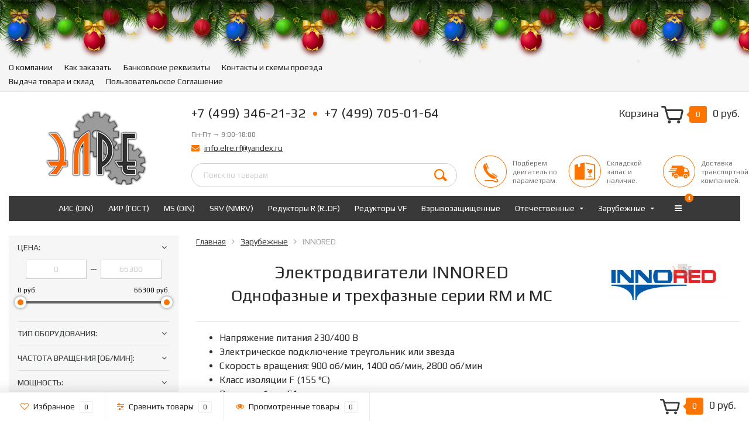

--- FILE ---
content_type: text/html; charset=UTF-8
request_url: https://www.xn----7sbfedebebzdrkbi5bmwkezhiw8r1a.xn--p1ai/category/innored-motor/
body_size: 20670
content:

<!DOCTYPE html><html lang="ru"><head><meta http-equiv="Content-Type" content="text/html; charset=utf-8"/><title>Ассортимент и наличие двигатели INNORED. Купить электродвигатель INNORED RM или MC для редуктора.</title><meta name="Keywords" content="Ассортимент, наличие, двигатели INNORED, Купить, электродвигатель, INNORED RM, MC для редуктора, Поставки, продажи двигателей, редукторов INNORED., Складской запас, отгрузка в день оплаты" /><meta name="Description" content="Поставки и продажи двигателей и редукторов INNORED. Складской запас и отгрузка в день оплаты" /><meta name="yandex-verification" content="ce315d1fb976996a" /><meta name="viewport" content="width=1280" /><link rel="shortcut icon" href="/favicon.ico"/><!-- rss --><link rel="alternate" type="application/rss+xml" title="электродвигатели-редукторы.рф" href="https://www.xn----7sbfedebebzdrkbi5bmwkezhiw8r1a.xn--p1ai/blog/rss/"><!-- CSS style--> <link href="/wa-content/font/ruble/arial/fontface.css" rel="stylesheet" type="text/css"><link rel="stylesheet" href="/wa-data/public/shop/themes/topshop/css/bootstrap.min.css?3.8.4"/><link rel="stylesheet" href="/wa-data/public/shop/themes/topshop/css/fonts/fonts.css?3.8.4"/><link rel="stylesheet" href="/wa-data/public/shop/themes/topshop/css/font-express/express.min.css?3.8.4"/><link rel="stylesheet" href="/wa-data/public/shop/themes/topshop/css/font-awesome/css/font-awesome.min.css?3.8.4"/><link rel="stylesheet" href="/wa-data/public/shop/themes/topshop/style-10.css?3.8.4"/><link rel="stylesheet" href="/wa-data/public/shop/themes/topshop/user.css?3.8.4"/><script type="text/javascript" src="/wa-data/public/shop/themes/topshop/js/jquery-1.11.1.min.js" ></script><script type="text/javascript" src="/wa-content/js/jquery/jquery-migrate-1.2.1.min.js"></script><script type="text/javascript" src="/wa-data/public/shop/themes/topshop/js/wa.core.js"></script><script type="text/javascript" src="/wa-data/public/shop/themes/topshop/js/owl.carousel.min.js"></script><script type="text/javascript" src="/wa-data/public/shop/themes/topshop/js/jquery.scrollTo.js"></script><script type="text/javascript" src="/wa-content/js/jquery-ui/jquery.ui.core.min.js?v3.8.4"></script><script type="text/javascript" src="/wa-data/public/shop/themes/topshop/js/jquery.ui.widget.min.js?v3.8.4"></script><script type="text/javascript" src="/wa-data/public/shop/themes/topshop/js/jquery.ui.mouse.min.js?v3.8.4"></script><script type="text/javascript" src="/wa-content/js/jquery-ui/jquery.ui.slider.min.js?v3.8.4"></script><script type="text/javascript" src="/wa-data/public/shop/themes/topshop/js/jquery.cookie.js"></script><script type="text/javascript" src="/wa-data/public/shop/themes/topshop/js/lazy.load.js?v11.6.0.1130"></script><script type="text/javascript" src="/wa-data/public/shop/themes/topshop/js/jquery.ui.touch-punch.min.js?v11.6.0.1130"></script><script type="text/javascript" src="/wa-data/public/shop/themes/topshop/js/jquery.countdownTimer.min.js?v=3.8.4"></script><script type="text/javascript" src="/wa-data/public/shop/themes/topshop/shop.js"></script><!-- plugin hook: 'frontend_head' -->    <link rel="stylesheet" href="/wa-apps/shop/plugins/mlink/css/mlink.css?v=1.0.3" />
    <link rel="stylesheet" href="/wa-apps/shop/plugins/mlink/css/style__.css?v=1.0.3.1766496869" />
    <script src="/wa-apps/shop/plugins/mlink/js/mlink.js?v=1.0.3" defer></script>
                        <link rel="stylesheet" href="https://www.xn----7sbfedebebzdrkbi5bmwkezhiw8r1a.xn--p1ai/wa-apps/shop/plugins/searchpro/assets/frontend.field.extend.css?v2.1.0" />
                                    <script src="/wa-apps/shop/plugins/searchpro/assets/frontend.field.extend.js?v2.1.0" defer></script>
            <!-- Yandex.Metrika counter --> <script type="text/javascript"> (function (d, w, c) { (w[c] = w[c] || []).push(function() { try { w.yaCounter4690906 = new Ya.Metrika({ id:4690906, clickmap:true, trackLinks:true, accurateTrackBounce:true, webvisor:true }); } catch(e) { } }); var n = d.getElementsByTagName("script")[0], s = d.createElement("script"), f = function () { n.parentNode.insertBefore(s, n); }; s.type = "text/javascript"; s.async = true; s.src = "https://mc.yandex.ru/metrika/watch.js"; if (w.opera == "[object Opera]") { d.addEventListener("DOMContentLoaded", f, false); } else { f(); } })(document, window, "yandex_metrika_callbacks"); </script> <noscript><div><img src="https://mc.yandex.ru/watch/4690906" style="position:absolute; left:-9999px;" alt="" /></div></noscript> <!-- /Yandex.Metrika counter -->
<link href="https://fonts.googleapis.com/css?family=Play:400,700" rel="stylesheet"><style> *:not(.fa):not([class^="icon-"]) { font-family: 'Play', sans-serif !important; } </style><style>.container { max-width: 1280px; } body { background-image: url(/wa-data/public/shop/themes/topshop/img/themesettings/bg-18.png);  } .thumbnail-catalog .image-block { height: 220px; line-height: 220px; } .thumbnail-catalog .image-block img { max-height: 200px; } .container-menu-h .menu-h { height:auto; } .container-menu-h .menu-h a { font-size:14px !important; }  .menu-h .tree a:after { font-size:10px;}</style><meta property="og:type" content="article">
<meta property="og:title" content="Ассортимент и наличие двигатели INNORED. Купить электродвигатель INNORED RM или MC для редуктора.">
<meta property="og:description" content="Поставки и продажи двигателей и редукторов INNORED. Складской запас и отгрузка в день оплаты">
<meta property="og:url" content="https://www.xn----7sbfedebebzdrkbi5bmwkezhiw8r1a.xn--p1ai/category/innored-motor/">
<link rel="icon" href="/favicon.ico" type="image/x-icon" /></head><body><div class="top-line"><link rel="stylesheet" href="https://cloud.xn----7sbfedebebzdrkbi5bmwkezhiw8r1a.xn--p1ai/style/style-elre.css"><script src="https://ajax.googleapis.com/ajax/libs/swfobject/2.2/swfobject.js"></script><script type="text/javascript" src="https://cloud.xn----7sbfedebebzdrkbi5bmwkezhiw8r1a.xn--p1ai/style/newyear.js"></script><div class="b-page_newyear"><div class="b-page__content"><i class="b-head-decor"><i class="b-head-decor__inner b-head-decor__inner_n1"><div class="b-ball b-ball_n1 b-ball_bounce"><div class="b-ball__right"></div><div class="b-ball__i"></div></div><div class="b-ball b-ball_n2 b-ball_bounce"><div class="b-ball__right"></div><div class="b-ball__i"></div></div><div class="b-ball b-ball_n3 b-ball_bounce"><div class="b-ball__right"></div><div class="b-ball__i"></div></div><div class="b-ball b-ball_n4 b-ball_bounce"><div class="b-ball__right"></div><div class="b-ball__i"></div></div><div class="b-ball b-ball_n5 b-ball_bounce"><div class="b-ball__right"></div><div class="b-ball__i"></div></div><div class="b-ball b-ball_n6 b-ball_bounce"><div class="b-ball__right"></div><div class="b-ball__i"></div></div><div class="b-ball b-ball_n7 b-ball_bounce"><div class="b-ball__right"></div><div class="b-ball__i"></div></div><div class="b-ball b-ball_n8 b-ball_bounce"><div class="b-ball__right"></div><div class="b-ball__i"></div></div><div class="b-ball b-ball_n9 b-ball_bounce"><div class="b-ball__right"></div><div class="b-ball__i"></div></div><div class="b-ball b-ball_i1"><div class="b-ball__right"></div><div class="b-ball__i"></div></div><div class="b-ball b-ball_i2"><div class="b-ball__right"></div><div class="b-ball__i"></div></div><div class="b-ball b-ball_i3"><div class="b-ball__right"></div><div class="b-ball__i"></div></div><div class="b-ball b-ball_i4"><div class="b-ball__right"></div><div class="b-ball__i"></div></div><div class="b-ball b-ball_i5"><div class="b-ball__right"></div><div class="b-ball__i"></div></div><div class="b-ball b-ball_i6"><div class="b-ball__right"></div><div class="b-ball__i"></div></div></i><i class="b-head-decor__inner b-head-decor__inner_n2"><div class="b-ball b-ball_n1 b-ball_bounce"><div class="b-ball__right"></div><div class="b-ball__i"></div></div><div class="b-ball b-ball_n2 b-ball_bounce"><div class="b-ball__right"></div><div class="b-ball__i"></div></div><div class="b-ball b-ball_n3 b-ball_bounce"><div class="b-ball__right"></div><div class="b-ball__i"></div></div><div class="b-ball b-ball_n4 b-ball_bounce"><div class="b-ball__right"></div><div class="b-ball__i"></div></div><div class="b-ball b-ball_n5 b-ball_bounce"><div class="b-ball__right"></div><div class="b-ball__i"></div></div><div class="b-ball b-ball_n6 b-ball_bounce"><div class="b-ball__right"></div><div class="b-ball__i"></div></div><div class="b-ball b-ball_n7 b-ball_bounce"><div class="b-ball__right"></div><div class="b-ball__i"></div></div><div class="b-ball b-ball_n8 b-ball_bounce"><div class="b-ball__right"></div><div class="b-ball__i"></div></div><div class="b-ball b-ball_n9 b-ball_bounce"><div class="b-ball__right"></div><div class="b-ball__i"></div></div><div class="b-ball b-ball_i1"><div class="b-ball__right"></div><div class="b-ball__i"></div></div><div class="b-ball b-ball_i2"><div class="b-ball__right"></div><div class="b-ball__i"></div></div><div class="b-ball b-ball_i3"><div class="b-ball__right"></div><div class="b-ball__i"></div></div><div class="b-ball b-ball_i4"><div class="b-ball__right"></div><div class="b-ball__i"></div></div><div class="b-ball b-ball_i5"><div class="b-ball__right"></div><div class="b-ball__i"></div></div><div class="b-ball b-ball_i6"><div class="b-ball__right"></div><div class="b-ball__i"></div></div></i><i class="b-head-decor__inner b-head-decor__inner_n3"><div class="b-ball b-ball_n1 b-ball_bounce"><div class="b-ball__right"></div><div class="b-ball__i"></div></div><div class="b-ball b-ball_n2 b-ball_bounce"><div class="b-ball__right"></div><div class="b-ball__i"></div></div><div class="b-ball b-ball_n3 b-ball_bounce"><div class="b-ball__right"></div><div class="b-ball__i"></div></div><div class="b-ball b-ball_n4 b-ball_bounce"><div class="b-ball__right"></div><div class="b-ball__i"></div></div><div class="b-ball b-ball_n5 b-ball_bounce"><div class="b-ball__right"></div><div class="b-ball__i"></div></div><div class="b-ball b-ball_n6 b-ball_bounce"><div class="b-ball__right"></div><div class="b-ball__i"></div></div><div class="b-ball b-ball_n7 b-ball_bounce"><div class="b-ball__right"></div><div class="b-ball__i"></div></div><div class="b-ball b-ball_n8 b-ball_bounce"><div class="b-ball__right"></div><div class="b-ball__i"></div></div><div class="b-ball b-ball_n9 b-ball_bounce"><div class="b-ball__right"></div><div class="b-ball__i"></div></div><div class="b-ball b-ball_i1"><div class="b-ball__right"></div><div class="b-ball__i"></div></div><div class="b-ball b-ball_i2"><div class="b-ball__right"></div><div class="b-ball__i"></div></div><div class="b-ball b-ball_i3"><div class="b-ball__right"></div><div class="b-ball__i"></div></div><div class="b-ball b-ball_i4"><div class="b-ball__right"></div><div class="b-ball__i"></div></div><div class="b-ball b-ball_i5"><div class="b-ball__right"></div><div class="b-ball__i"></div></div><div class="b-ball b-ball_i6"><div class="b-ball__right"></div><div class="b-ball__i"></div></div></i><i class="b-head-decor__inner b-head-decor__inner_n4"><div class="b-ball b-ball_n1 b-ball_bounce"><div class="b-ball__right"></div><div class="b-ball__i"></div></div><div class="b-ball b-ball_n2 b-ball_bounce"><div class="b-ball__right"></div><div class="b-ball__i"></div></div><div class="b-ball b-ball_n3 b-ball_bounce"><div class="b-ball__right"></div><div class="b-ball__i"></div></div><div class="b-ball b-ball_n4 b-ball_bounce"><div class="b-ball__right"></div><div class="b-ball__i"></div></div><div class="b-ball b-ball_n5 b-ball_bounce"><div class="b-ball__right"></div><div class="b-ball__i"></div></div><div class="b-ball b-ball_n6 b-ball_bounce"><div class="b-ball__right"></div><div class="b-ball__i"></div></div><div class="b-ball b-ball_n7 b-ball_bounce"><div class="b-ball__right"></div><div class="b-ball__i"></div></div><div class="b-ball b-ball_n8 b-ball_bounce"><div class="b-ball__right"></div><div class="b-ball__i"></div></div><div class="b-ball b-ball_n9 b-ball_bounce"><div class="b-ball__right"></div><div class="b-ball__i"></div></div><div class="b-ball b-ball_i1"><div class="b-ball__right"></div><div class="b-ball__i"></div></div><div class="b-ball b-ball_i2"><div class="b-ball__right"></div><div class="b-ball__i"></div></div><div class="b-ball b-ball_i3"><div class="b-ball__right"></div><div class="b-ball__i"></div></div><div class="b-ball b-ball_i4"><div class="b-ball__right"></div><div class="b-ball__i"></div></div><div class="b-ball b-ball_i5"><div class="b-ball__right"></div><div class="b-ball__i"></div></div><div class="b-ball b-ball_i6"><div class="b-ball__right"></div><div class="b-ball__i"></div></div></i><i class="b-head-decor__inner b-head-decor__inner_n5"><div class="b-ball b-ball_n1 b-ball_bounce"><div class="b-ball__right"></div><div class="b-ball__i"></div></div><div class="b-ball b-ball_n2 b-ball_bounce"><div class="b-ball__right"></div><div class="b-ball__i"></div></div><div class="b-ball b-ball_n3 b-ball_bounce"><div class="b-ball__right"></div><div class="b-ball__i"></div></div><div class="b-ball b-ball_n4 b-ball_bounce"><div class="b-ball__right"></div><div class="b-ball__i"></div></div><div class="b-ball b-ball_n5 b-ball_bounce"><div class="b-ball__right"></div><div class="b-ball__i"></div></div><div class="b-ball b-ball_n6 b-ball_bounce"><div class="b-ball__right"></div><div class="b-ball__i"></div></div><div class="b-ball b-ball_n7 b-ball_bounce"><div class="b-ball__right"></div><div class="b-ball__i"></div></div><div class="b-ball b-ball_n8 b-ball_bounce"><div class="b-ball__right"></div><div class="b-ball__i"></div></div><div class="b-ball b-ball_n9 b-ball_bounce"><div class="b-ball__right"></div><div class="b-ball__i"></div></div><div class="b-ball b-ball_i1"><div class="b-ball__right"></div><div class="b-ball__i"></div></div><div class="b-ball b-ball_i2"><div class="b-ball__right"></div><div class="b-ball__i"></div></div><div class="b-ball b-ball_i3"><div class="b-ball__right"></div><div class="b-ball__i"></div></div><div class="b-ball b-ball_i4"><div class="b-ball__right"></div><div class="b-ball__i"></div></div><div class="b-ball b-ball_i5"><div class="b-ball__right"></div><div class="b-ball__i"></div></div><div class="b-ball b-ball_i6"><div class="b-ball__right"></div><div class="b-ball__i"></div></div></i><i class="b-head-decor__inner b-head-decor__inner_n6"><div class="b-ball b-ball_n1 b-ball_bounce"><div class="b-ball__right"></div><div class="b-ball__i"></div></div><div class="b-ball b-ball_n2 b-ball_bounce"><div class="b-ball__right"></div><div class="b-ball__i"></div></div><div class="b-ball b-ball_n3 b-ball_bounce"><div class="b-ball__right"></div><div class="b-ball__i"></div></div><div class="b-ball b-ball_n4 b-ball_bounce"><div class="b-ball__right"></div><div class="b-ball__i"></div></div><div class="b-ball b-ball_n5 b-ball_bounce"><div class="b-ball__right"></div><div class="b-ball__i"></div></div><div class="b-ball b-ball_n6 b-ball_bounce"><div class="b-ball__right"></div><div class="b-ball__i"></div></div><div class="b-ball b-ball_n7 b-ball_bounce"><div class="b-ball__right"></div><div class="b-ball__i"></div></div><div class="b-ball b-ball_n8 b-ball_bounce"><div class="b-ball__right"></div><div class="b-ball__i"></div></div><div class="b-ball b-ball_n9 b-ball_bounce"><div class="b-ball__right"></div><div class="b-ball__i"></div></div><div class="b-ball b-ball_i1"><div class="b-ball__right"></div><div class="b-ball__i"></div></div><div class="b-ball b-ball_i2"><div class="b-ball__right"></div><div class="b-ball__i"></div></div><div class="b-ball b-ball_i3"><div class="b-ball__right"></div><div class="b-ball__i"></div></div><div class="b-ball b-ball_i4"><div class="b-ball__right"></div><div class="b-ball__i"></div></div><div class="b-ball b-ball_i5"><div class="b-ball__right"></div><div class="b-ball__i"></div></div><div class="b-ball b-ball_i6"><div class="b-ball__right"></div><div class="b-ball__i"></div></div></i><i class="b-head-decor__inner b-head-decor__inner_n7"><div class="b-ball b-ball_n1 b-ball_bounce"><div class="b-ball__right"></div><div class="b-ball__i"></div></div><div class="b-ball b-ball_n2 b-ball_bounce"><div class="b-ball__right"></div><div class="b-ball__i"></div></div><div class="b-ball b-ball_n3 b-ball_bounce"><div class="b-ball__right"></div><div class="b-ball__i"></div></div><div class="b-ball b-ball_n4 b-ball_bounce"><div class="b-ball__right"></div><div class="b-ball__i"></div></div><div class="b-ball b-ball_n5 b-ball_bounce"><div class="b-ball__right"></div><div class="b-ball__i"></div></div><div class="b-ball b-ball_n6 b-ball_bounce"><div class="b-ball__right"></div><div class="b-ball__i"></div></div><div class="b-ball b-ball_n7 b-ball_bounce"><div class="b-ball__right"></div><div class="b-ball__i"></div></div><div class="b-ball b-ball_n8 b-ball_bounce"><div class="b-ball__right"></div><div class="b-ball__i"></div></div><div class="b-ball b-ball_n9 b-ball_bounce"><div class="b-ball__right"></div><div class="b-ball__i"></div></div><div class="b-ball b-ball_i1"><div class="b-ball__right"></div><div class="b-ball__i"></div></div><div class="b-ball b-ball_i2"><div class="b-ball__right"></div><div class="b-ball__i"></div></div><div class="b-ball b-ball_i3"><div class="b-ball__right"></div><div class="b-ball__i"></div></div><div class="b-ball b-ball_i4"><div class="b-ball__right"></div><div class="b-ball__i"></div></div><div class="b-ball b-ball_i5"><div class="b-ball__right"></div><div class="b-ball__i"></div></div><div class="b-ball b-ball_i6"><div class="b-ball__right"></div><div class="b-ball__i"></div></div></i></i></div></div><div class="container"><div class="row"><div class="col-lg-7 col-md-6 col-sm-7 hidden-xs-down clone-top-menu"><ul class="menu-h-top"><li><a href="/about-company/" title="О компании" class="">О компании</a></li><li><a href="/kak-zakazat/" title="Как заказать" class="">Как заказать</a></li><li><a href="/dostavka_i_oplata/" title="Банковские реквизиты" class="">Банковские реквизиты</a></li><li><a href="/kontakty-i-shemy-proezda/" title="Контакты и схемы проезда" class="">Контакты и схемы проезда</a></li><li><a href="/vydacha-tovara-i-sklad/" title="Выдача товара и склад" class="">Выдача товара и склад</a></li><li><a href="/about/polzovatelskoe-soglashenie/" title="Пользовательское Соглашение" class="">Пользовательское Соглашение</a></li></ul></div></div></div></div></div><div class="container"><div class="header"><div class="row to-table"><div class="col-lg-3 col-md-4 text-sm-center text-lg-left text-lg-center text-xs-center to-cell"><div class="logo-fix"><a href="/"><img src="/wa-data/public/shop/themes/topshop/img/logo.png" alt="электродвигатели-редукторы.рф"></a></div></div><div class="col-lg-9 col-md-8 to-cell"><div class="row"><div class="col-lg-7 col-md-7"><div class="phone text-lg-left text-md-left text-xs-center">+7 (499) 346-21-32<span class="dot"></span>+7 (499) 705-01-64 <i> Пн-Пт &rarr; 9:00-18:00</i></div><div class="phone-under-link  text-sm-center text-md-left text-lg-left hidden-xs-down"><span class="nobr"><i class="fa fa-envelope"></i> <a href="mailto:info.elre.rf@yandex.ru">info.elre.rf@yandex.ru</a></span></div></div><div class="col-lg-5 col-md-5 text-lg-right text-md-right text-sm-center text-xs-center"><div class="cart-block hidden-xs-down"><a href="/cart/"><span class="hidden-lg-down">Корзина</span>  <span class="icon-red_icon_cart"></span> <span class="cart-box cart-count">0</span> <span class="cart-total">0 руб.</span></a><div class="popup"><div class="loading-cart"></div></div><script type="text/javascript">$(function(){$(".cart-block").hover(function () {$('.popup .loading-cart').html("");$('.popup .loading-cart').load('/cart/?'+ Math.random() + ' .cart-popup', function(){$(".loading").remove();$('.cart-product-one .delete').on('click', function () {var tr = $(this).closest('div.cart-product-one');$.post('/cart/delete/', {id : tr.data('id')}, function (response) {tr.slideUp();$(".cart-count").html(response.data.count);$(".cart-total").html(response.data.total);if (response.data.count == 0) {$(".popup-total").remove();$(".empty").show();}}, "json");return false;});});});});</script></div></div></div><div class="row"><div class="col-lg-6 col-md-4"><div class="search search-show hidden-xs-down"><form method="get" action="/search/" data-search="/search/"><input class="livesearch" id="search" name="query" autocomplete="off" type="text" placeholder="Поиск по товарам" ><button type="submit" class="search_button"><i class="icon-icon_search"></i></button><div class="search-popup"></div></form></div></div><div class="col-lg-6 col-md-8 hidden-sm-down"><div class="promo"><div class="row"><div class="col-lg-4 col-md-4"><i class="icon-promo icon-red_promo_16"></i><p>Подберем двигатель по параметрам.</p></div><div class="col-lg-4  col-md-4"><i class="icon-promo icon-red_promo_18"></i><p>Складской запас и наличие.</p></div><div class="col-lg-4  col-md-4"><i class="icon-promo icon-red_promo_5"></i><p>Доставка транспортной компанией.</p></div></div></div></div></div></div></div></div></div><!-- Catalog navigation --><div class="container  hidden-xs-down"><!-- shop categories --><div class="container-menu-h"><ul class="menu-h"><li><a href="/category/ais/">АИС (DIN)</a></li><li><a href="/category/air/">АИР (ГОСТ)</a></li><li><a href="/category/ms/">MS (DIN)</a></li><li><a href="/category/srv/">SRV (NMRV)</a></li><li><a href="/category/r/">Редукторы R (R..DF)</a></li><li><a href="/category/vf/">Редукторы VF</a></li><li><a href="/category/explosion-proof-motors/">Взрывозащищенные</a></li><li class="tree"><a href="/category/otechestvennye-dvigateli/">Отечественные</a><ul><li><a href="/category/5ai/">5АИ </a></li><li><a href="/category/mez-mogilev/">МЭЗ (Могилев) </a></li><li><a href="/category/ural-elektro/">УралЭлектро </a></li><li><a href="/category/eneral-motors/">Eneral </a></li><li><a href="/category/chastotnoe-regulirovanie/">АДЧР </a></li><li><a href="/category/elektrodvigateli-va/">ВА (Россия) </a></li><li><a href="/category/dvigatel-chastotnogo-regulirovanija-elre/">ДАР </a></li><li><a href="/category/dvigatel-chastotnogo-regulirovanija-eldin/">ELDIN </a></li><li><a href="/category/elektrodvigateli-iolla/">Иолла </a></li><li><a href="/category/krzed/">КРЗЭД </a></li><li><a href="/category/segz/">СЭГЗ </a></li><li><a href="/category/elkom/">Элком </a></li></ul></li><li class="tree"><a href="/category/importnye-dvigateli/">Зарубежные</a><ul><li><a href="/category/able/">ABLE </a></li><li><a href="/category/abb-motors/">ABB </a></li><li><a href="/category/aeg-motors/">AEG </a></li><li><a href="/category/amec/">Amec </a></li><li><a href="/category/besel/">Besel </a></li><li><a href="/category/biote/">Biote </a></li><li><a href="/category/brevini-motor/">Brevini </a></li><li><a href="/category/bonfiglioli/">Bonfiglioli </a></li><li><a href="/category/celma/">Celma </a></li><li><a href="/category/cima/">CIMA Innovari </a></li><li><a href="/category/indukta/">Indukta </a></li><li><a href="/category/innored-motor/">INNORED </a></li><li><a href="/category/gamak/">Gamak </a></li><li><a href="/category/guanglu/">Guanglu </a></li><li><a href="/category/mosca-motor/">Mosca </a></li><li><a href="/category/motive/">Motive </a></li><li><a href="/category/elektrodvigateli-umeb/">UMEB </a></li><li><a href="/category/tee-motor/">TEE-motor </a></li><li><a href="/category/tramec/">Tramec </a></li><li><a href="/category/siemens/">Siemens </a></li><li><a href="/category/stoegra/">Stoegra </a></li><li><a href="/category/ziehl-abegg-zetatop/">Ziehl-abegg </a></li><li><a href="/category/weg-motors/">WEG </a></li><li><a href="/category/weiguang/">Weiguang </a></li><li><a href="/category/wolong-motors/">Wolong </a></li></ul></li><li class="tree"><a href="/category/motor-reduktory/">Мотор-редукторы</a><ul><li><a href="/category/reduktory-chiaravalli/">Chiaravalli </a></li><li><a href="/category/motor-reduktory-serii-k/">K </a></li><li><a href="/category/mrt/">MRT </a></li><li><a href="/category/nmrv/">NMRV </a></li><li><a href="/category/irw-innored/">IRW INNORED </a></li><li><a href="/category/innovari-reductor/">INNOVARI </a></li><li><a href="/category/motor-reduktory-serii-r/">R </a></li><li><a href="/category/motor-reduktory-serii-mzpz/">МЗПз </a></li><li><a href="/category/motor-reduktory-serii-mtc/">MTC </a></li></ul></li><li class="tree"><a href="/category/tormoza/">Тормоза</a><ul><li><a href="/category/tormoznye-moduli-keb/">KEB </a></li><li><a href="/category/tormoza-intorq/">Intorq </a></li><li><a href="/category/tormoznye-moduli-vis-brake/">VIS Brake </a></li><li><a href="/category/cantoni/">Cantoni </a></li><li><a href="/category/coel-brake/">Coel </a></li><li><a href="/category/dereli/">Dereli </a></li><li><a href="/category/brake-dzs/">DZS </a></li><li><a href="/category/brake-sdz/">SDZ </a></li></ul></li><li class="tree"><a href="/category/preobrazovateli-chastoty/">Преобразователи</a><ul><li><a href="/category/delta/">Delta </a></li><li><a href="/category/preobrazovateli-chastoty-prostar/">Prostar </a></li><li><a href="/category/preobrazovateli-chastoty-danfos/">Danfos </a></li><li><a href="/category/preobrazovateli-chastoty-hyundai/">Hyundai </a></li><li><a href="/category/innovert/">Innovert </a></li><li><a href="/category/esq/">ESQ </a></li><li><a href="/category/instart/">Instart </a></li></ul></li><li class="tree"><a href="/category/oborudovanie-dlja-elektrodvigatelej/">Оборудование</a><ul><li><a href="/category/nezavisimaja-ventiljacija-carpanelli/">Carpanelli охлаждение </a></li><li><a href="/category/komplekt-nezavisimoj-ventiljacii/">Независимая вентиляция </a></li><li><a href="/category/innored-okhlazhdenie/">Innored охлаждение </a></li><li><a href="/category/innovari-okhlazhdenie-ip66/">Innovari охлаждение IP66 </a></li><li><a href="/category/ventiljatory-wistro/">Wistro охлаждение </a></li><li><a href="/category/ok-las/">Вибрационные опоры </a></li><li><a href="/category/drosseli-zc-ocl/">Дроссели </a></li><li><a href="/category/nenutec/">Электроприводы Nenutec </a></li><li><a href="/category/multi-wing/">Multi-wing </a></li><li><a href="/category/wingfan/">WingFan </a></li><li><a href="/category/bearing-units/">Подшипниковые узлы </a></li></ul></li><!-- plugin hook: 'frontend_nav' --></ul></div></div><div class="menu-overlay"></div><div class="container hidden-sm-up"><div class="container-menu-h"><div class="xs-menu"><ul><li><a href="#" class="show-xs-menu"><i class="fa fa-bars"></i> Каталог товаров</a></li><li class="search"><a href="#"><i class="fa fa-search"></i></a></li></ul></div></div><div class="xs-menu-overlay"><ul class="clone-xs-menu"><li><div class="title">Каталог товаров</div><div class="close-block"><a href="#" class="dialog-close">&times;</a></div></li></ul></div></div><!-- Page breadcrumbs --><div class="container container-background"><!-- plugin hook: 'frontend_header' -->



<!-- Catalog type --><script type="text/javascript" src="/wa-data/public/shop/themes/topshop/lazyloading.js?v1.7.122"></script><div class="category"><div class="row"><div class="col-lg-3 col-md-4 col-sm-12"><div class="hidden-xs-down container filter"><div class="filters-background filters ajax"><form method="get" action="/category/innored-motor/" data-loading="/wa-data/public/shop/themes/topshop/img/loading.gif" class="filterform"><div class="filtergroup"><div class="panel-body panel-price">Цена: <div class="icon"><i class="fa fa-angle-down"></i></div></div><div class="filtergroup slider slideblock rangefilter"><input type="text" class="min" name="price_min"  placeholder="0">&nbsp;&nbsp;&#8212;&nbsp;&nbsp;<input type="text" class="max" name="price_max"  placeholder="66300"><div class="pricehint"><div class="row"><div class="col-lg-6">0 руб.</div><div class="col-lg-6 text-right">66300 руб.</div></div></div></div></div><div class="filtergroup"><div class="panel-body">Тип оборудования: <div class="icon"><i class="fa fa-angle-down"></i></div></div><div class="group-filter slideblock" style="display:none;"><div class="checkboxfilter" ><label class="checkbox"><input type="checkbox" name="tip_dvigatelya[]"  value="2613"> Общепромышленный электродвигатель</label></div><div class="checkboxfilter" ><label class="checkbox"><input type="checkbox" name="tip_dvigatelya[]"  value="4630"> Электродвигатель компактный</label></div><!-- Show more filters --></div></div><div class="filtergroup"><div class="panel-body">Частота вращения [об/мин]: <div class="icon"><i class="fa fa-angle-down"></i></div></div><div class="slider slideblock" style="display:none;"><div class="rangefilter diaposon"><input type="text" class="min" name="chastota_vrashcheniya_ob_min_[min]" placeholder="900" >&nbsp;&nbsp;&#8212;&nbsp;&nbsp;<input type="text" class="max" name="chastota_vrashcheniya_ob_min_[max]" placeholder="2800" ></div></div></div><div class="filtergroup"><div class="panel-body">Мощность: <div class="icon"><i class="fa fa-angle-down"></i></div></div><div class="slider slideblock" style="display:none;"><div class="rangefilter diaposon"><input type="text" class="min" name="moshchnost_kvt_[min]" placeholder="6.0E-5" >&nbsp;&nbsp;&#8212;&nbsp;&nbsp;<input type="text" class="max" name="moshchnost_kvt_[max]" placeholder="0.09" ><span class="unit">кВт</span><input type="hidden" name="moshchnost_kvt_[unit]" value="KW"></div></div></div><div class="filtergroup"><div class="panel-body">Серия: <div class="icon"><i class="fa fa-angle-down"></i></div></div><div class="group-filter slideblock" style="display:none;"><div class="checkboxfilter" ><label class="checkbox"><input type="checkbox" name="seriya[]"  value="4629"> RM</label></div><div class="checkboxfilter" ><label class="checkbox"><input type="checkbox" name="seriya[]"  value="4631"> MC</label></div><!-- Show more filters --></div></div><div class="filtergroup"><div class="panel-body">Типоразмер [мм]: <div class="icon"><i class="fa fa-angle-down"></i></div></div><div class="slider slideblock" style="display:none;"><div class="rangefilter diaposon"><input type="text" class="min" name="tiporazmer_mm_[min]" placeholder="56" >&nbsp;&nbsp;&#8212;&nbsp;&nbsp;<input type="text" class="max" name="tiporazmer_mm_[max]" placeholder="160" ></div></div></div><div class="filtergroup"><div class="panel-body">Напряжение [V]: <div class="icon"><i class="fa fa-angle-down"></i></div></div><div class="group-filter slideblock" style="display:none;"><div class="checkboxfilter" ><label class="checkbox"><input type="checkbox" name="napryazhenie_v_[]"  value="442"> 220</label></div><div class="checkboxfilter" ><label class="checkbox"><input type="checkbox" name="napryazhenie_v_[]"  value="2605"> 220/380</label></div><div class="checkboxfilter" ><label class="checkbox"><input type="checkbox" name="napryazhenie_v_[]"  value="444"> 230/400</label></div><!-- Show more filters --></div></div><div class="filtergroup"><div class="panel-body">Монтажное исполнение: <div class="icon"><i class="fa fa-angle-down"></i></div></div><div class="group-filter slideblock" style="display:none;"><div class="checkboxfilter" ><label class="checkbox"><input type="checkbox" name="montazhnoe_ispolnenie[]"  value="2609"> Лапы</label></div><div class="checkboxfilter" ><label class="checkbox"><input type="checkbox" name="montazhnoe_ispolnenie[]"  value="2610"> Фланец</label></div><div class="checkboxfilter" ><label class="checkbox"><input type="checkbox" name="montazhnoe_ispolnenie[]"  value="2611"> Комбинированное</label></div><!-- Show more filters --></div></div><div class="filtersubmit"><div class="text-center"><div class="clearfilter"><a href="#" class="btn">Очистить фильтр</a></div></div></div></form></div></div><ul class="split-catalog hidden-sm-down"><li><a href="/category/ais/" title="АИС (DIN)" class="">АИС (DIN)</a></li><li><a href="/category/air/" title="АИР (ГОСТ)" class="">АИР (ГОСТ)</a></li><li><a href="/category/ms/" title="MS (DIN)" class="">MS (DIN)</a></li><li><a href="/category/srv/" title="SRV (NMRV)" class="">SRV (NMRV)</a></li><li><a href="/category/r/" title="Редукторы R (R..DF)" class="">Редукторы R (R..DF)</a></li><li><a href="/category/vf/" title="Редукторы VF" class="">Редукторы VF</a></li><li><a href="/category/explosion-proof-motors/" title="Взрывозащищенные" class="">Взрывозащищенные</a></li><li class="tree"><a href="/category/otechestvennye-dvigateli/" title="Отечественные" class="">Отечественные</a><ul><li><a href="/category/5ai/" title="5АИ" class="">5АИ</a></li><li><a href="/category/mez-mogilev/" title="МЭЗ (Могилев)" class="">МЭЗ (Могилев)</a></li><li class="tree"><a href="/category/ural-elektro/" title="УралЭлектро" class="">УралЭлектро</a><ul><li><a href="/category/adm-po-gost/" title="АДМ (по ГОСТ)" class="">АДМ (по ГОСТ)</a></li><li><a href="/category/imm-din-standart/" title="IMM (DIN стандарт)" class="">IMM (DIN стандарт)</a></li></ul></li><li><a href="/category/eneral-motors/" title="Eneral" class="">Eneral</a></li><li class="tree"><a href="/category/chastotnoe-regulirovanie/" title="АДЧР" class="">АДЧР</a><ul><li><a href="/category/dvigateli-adchr/" title="АДЧР" class="">АДЧР</a></li></ul></li><li><a href="/category/elektrodvigateli-va/" title="ВА (Россия)" class="">ВА (Россия)</a></li><li><a href="/category/dvigatel-chastotnogo-regulirovanija-elre/" title="ДАР" class="">ДАР</a></li><li><a href="/category/dvigatel-chastotnogo-regulirovanija-eldin/" title="ELDIN" class="">ELDIN</a></li><li class="tree"><a href="/category/elektrodvigateli-iolla/" title="Иолла" class="">Иолла</a><ul><li><a href="/category/elektrodvigateli-trehfaznye-iolla/" title="Трехфазные асинхронные" class="">Трехфазные асинхронные</a></li><li><a href="/category/elektrodvigateli-asinhronnye-iolla/" title="Универсальные асинхронные" class="">Универсальные асинхронные</a></li><li><a href="/category/elektrodvigateli-universalnye-iolla/" title="Универсальные коллекторные" class="">Универсальные коллекторные</a></li><li><a href="/category/elektrodvigateli-postojannogo-toka-iolla/" title="Коллекторные постоянного тока" class="">Коллекторные постоянного тока</a></li></ul></li><li class="tree"><a href="/category/krzed/" title="КРЗЭД" class="">КРЗЭД</a><ul><li><a href="/category/elektrodvigateli-kd-60-180/" title="КД60-180" class="">КД60-180</a></li><li><a href="/category/dat40-250-asinhronnyj/" title="ДАТ40-250" class="">ДАТ40-250</a></li><li><a href="/category/dat-1000-asinhronnyj/" title="ДАТ1000" class="">ДАТ1000</a></li><li><a href="/category/dak/" title="ДАК" class="">ДАК</a></li><li><a href="/category/dao/" title="ДАО" class="">ДАО</a></li><li><a href="/category/dat63-obshepromyshlennye/" title="ДАТ63" class="">ДАТ63</a></li></ul></li><li><a href="/category/segz/" title="СЭГЗ" class="">СЭГЗ</a></li><li class="tree"><a href="/category/elkom/" title="Элком" class="">Элком</a><ul><li class="tree"><a href="/category/aimur-rudnichnye/" title="АИМУР рудничные" class="">АИМУР рудничные</a><ul><li><a href="/category/rudnichnye-aimur-160-mm/" title="160мм" class="">160мм</a></li><li><a href="/category/rudnichnye-aimur-180-mm/" title="180мм" class="">180мм</a></li><li><a href="/category/rudnichnye-aimur-200-mm/" title="200мм" class="">200мм</a></li><li><a href="/category/rudnichnye-aimur-225-mm/" title="225мм" class="">225мм</a></li><li><a href="/category/elektrodvigateli-rudnichnye-aimur-250-mm/" title="250мм" class="">250мм</a></li><li><a href="/category/rudnichnye-aimur-280-mm/" title="280мм" class="">280мм</a></li></ul></li><li class="tree"><a href="/category/aimu-vzryvozashishennye/" title="АИМУ взрывозащищенные" class="">АИМУ взрывозащищенные</a><ul><li><a href="/category/aimu-63-mm/" title="63мм" class="">63мм</a></li><li><a href="/category/aimu-71mm-vzryvozashishennye/" title="71мм" class="">71мм</a></li><li><a href="/category/aimu-80mm-vzryvozashishennye/" title="80мм" class="">80мм</a></li><li><a href="/category/aimu-90mm-vzryvozashishennye/" title="90мм" class="">90мм</a></li><li><a href="/category/aimu-100mm-vzryvozashishennye/" title="100мм" class="">100мм</a></li><li><a href="/category/aimu-112mm-vzryvozashishennye/" title="112мм" class="">112мм</a></li><li><a href="/category/aimu-132mm-vzryvozashishennye/" title="132мм" class="">132мм</a></li><li><a href="/category/aimu-160mm-vzryvozashishennye/" title="160мм" class="">160мм</a></li><li><a href="/category/aimu-180mm-vzryvozashishennye/" title="180мм" class="">180мм</a></li><li><a href="/category/aimu-200mm-vzryvozashishennye/" title="200мм" class="">200мм</a></li><li><a href="/category/aimu-225mm-vzryvozashishennye/" title="225мм" class="">225мм</a></li><li><a href="/category/aimu-250mm-vzryvozashishennye/" title="250мм" class="">250мм</a></li><li><a href="/category/aimu-280mm-vzryvozashishennye/" title="280мм" class="">280мм</a></li><li><a href="/category/aimu-315mm-vzryvozashishennye/" title="315мм" class="">315мм</a></li><li><a href="/category/aimu-355mm-vzryvozashishennye/" title="355мм" class="">355мм</a></li></ul></li><li><a href="/category/5aie-odnofaznyj/" title="5АИЕ однофазные" class="">5АИЕ однофазные</a></li><li><a href="/category/vasou-dlja-gradiren/" title="ВАСОУ для градирен" class="">ВАСОУ для градирен</a></li><li><a href="/category/zashhity-5ain-ip23/" title="5АИН защита IP23" class="">5АИН защита IP23</a></li><li><a href="/category/kranovye-5mth-faznyj/" title="5MTH фазный" class="">5MTH фазный</a></li><li><a href="/category/kranovie-5mtkh-korotkozamknutyj/" title="5MTКH короткозамкнутый" class="">5MTКH короткозамкнутый</a></li></ul></li></ul></li><li class="tree"><a href="/category/importnye-dvigateli/" title="Зарубежные" class="">Зарубежные</a><ul><li class="tree"><a href="/category/able/" title="ABLE" class="">ABLE</a><ul><li><a href="/category/odnofaznye-able/" title="Однофазные" class="">Однофазные</a></li><li><a href="/category/trehfaznye-able/" title="Трехфазные" class="">Трехфазные</a></li><li><a href="/category/elektrodvigateli-s-tormozom-able/" title="C тормозом" class="">C тормозом</a></li></ul></li><li><a href="/category/abb-motors/" title="ABB" class="">ABB</a></li><li><a href="/category/aeg-motors/" title="AEG" class="">AEG</a></li><li><a href="/category/amec/" title="Amec" class="">Amec</a></li><li class="tree"><a href="/category/besel/" title="Besel" class="">Besel</a><ul><li class="tree"><a href="/category/besel-odnofaznye/" title="Однофазные" class="">Однофазные</a><ul><li><a href="/category/odnofaznyj-besel-56mm/" title="56 мм" class="">56 мм</a></li><li><a href="/category/odnofaznyj-besel-63mm/" title="63 мм" class="">63 мм</a></li><li><a href="/category/odnofaznyj-besel-71mm/" title="71 мм" class="">71 мм</a></li><li class="tree"><a href="/category/odnofaznyj-besel-80mm/" title="80 мм" class="">80 мм</a><ul><li><a href="/category/dlja-ventiljatorov-besel-semog-80/" title="Для вентиляторов SEMOg" class="">Для вентиляторов SEMOg</a></li><li><a href="/category/universalnyj-odnofaznyj-besel-semhr-80/" title="Универсальные SEMh" class="">Универсальные SEMh</a></li><li><a href="/category/universalnye-besel-seh-80mm/" title="Универсальные SEh" class="">Универсальные SEh</a></li><li><a href="/category/dlja-ventiljatorov-besel-ssog-80/" title="Для вентиляторов SSOg" class="">Для вентиляторов SSOg</a></li></ul></li><li class="tree"><a href="/category/odnofaznyj-besel-90mm/" title="90 мм" class="">90 мм</a><ul><li><a href="/category/universalnyj-odnofaznyj-besel-semhr-90/" title="Универсальный SEMhR" class="">Универсальный SEMhR</a></li><li><a href="/category/universalnyj-odnofaznyj-besel-semh-90/" title="Универсальный SEMh" class="">Универсальный SEMh</a></li><li><a href="/category/universalnyj-odnofaznyj-besel-sehr-90/" title="Универсальный SEhR" class="">Универсальный SEhR</a></li><li><a href="/category/universalnyj-odnofaznyj-besel-seh-90/" title="Универсальный SEh" class="">Универсальный SEh</a></li></ul></li></ul></li><li class="tree"><a href="/category/trehfaznye-besel/" title="Трехфазные" class="">Трехфазные</a><ul><li><a href="/category/trehfaznye-besel-56mm/" title="56 мм" class="">56 мм</a></li><li><a href="/category/trehfaznye-besel-63mm/" title="63 мм" class="">63 мм</a></li><li class="tree"><a href="/category/trehfaznye-besel-71mm/" title="71 мм" class="">71 мм</a><ul><li><a href="/category/induktornyj-besel-rshr-71mm/" title="Индукторный RShR" class="">Индукторный RShR</a></li><li><a href="/category/universalnyj-besel-sh-71mm/" title="Универсальный Sh" class="">Универсальный Sh</a></li><li><a href="/category/mnogoskorostnoj-besel-sh-80mm/" title="Многоскоростной Sh" class="">Многоскоростной Sh</a></li><li><a href="/category/induktornyj-besel-rsh-71mm/" title="Индукторный RSh" class="">Индукторный RSh</a></li></ul></li><li class="tree"><a href="/category/trehfaznye-besel-80mm/" title="80 мм" class="">80 мм</a><ul><li><a href="/category/mnogoskorostnye-besel-sh-80/" title="Многоскоростные Sh" class="">Многоскоростные Sh</a></li><li><a href="/category/induktoryj-besel-rsh-80/" title="Индукторый RSh" class="">Индукторый RSh</a></li><li class="tree"><a href="/category/besel-shz-80mm/" title="Универсальные Вesel ShZ" class="">Универсальные Вesel ShZ</a><ul><li><a href="/category/besel-shz-ispolnenie-imb5/" title="ShZ исполнение IMB5" class="">ShZ исполнение IMB5</a></li><li><a href="/category/besel-shz-ispolnenie-imb3/" title="ShZ исполнение IMB3" class="">ShZ исполнение IMB3</a></li><li><a href="/category/besel-shz-ispolnenie-imb14/" title="ShZ исполнение IMB14" class="">ShZ исполнение IMB14</a></li></ul></li><li><a href="/category/universalnye-besel-sh-80mm/" title="Универсальные Sh" class="">Универсальные Sh</a></li><li><a href="/category/dlja-ventiljatorov-besel-smog-80mm/" title="Для вентиляторов SMOg" class="">Для вентиляторов SMOg</a></li><li><a href="/category/dlja-ventiljatorov-besel-sog-80mm/" title="Для вентиляторов SOg" class="">Для вентиляторов SOg</a></li></ul></li><li class="tree"><a href="/category/trehfaznye-besel-90mm/" title="90 мм" class="">90 мм</a><ul><li><a href="/category/mnogoskorostnoj-besel-sh-90-m/" title="Многоскоростной Sh" class="">Многоскоростной Sh</a></li><li><a href="/category/induktornyj-besel-rsh-90-mm/" title="Индукторный RSh" class="">Индукторный RSh</a></li><li><a href="/category/universalnyj-besel-shr-90-mm/" title="Универсальный ShR" class="">Универсальный ShR</a></li></ul></li></ul></li><li><a href="/category/trexfaznye-dvigateli-besel-energosberegayushhie/" title="Энергосберегающие" class="">Энергосберегающие</a></li><li class="tree"><a href="/category/vzryvozashishennye-besel-ex/" title="Взрывозашищенные" class="">Взрывозашищенные</a><ul><li><a href="/category/vzryvozashishennyj-besel-ex-80mm/" title="80 мм" class="">80 мм</a></li><li><a href="/category/vzryvozashishennyj-besel-ex-71mm/" title="71 мм" class="">71 мм</a></li><li><a href="/category/vzryvozashishennyj-besel-ex-63mm/" title="63 мм" class="">63 мм</a></li><li><a href="/category/vzryvozashishennyj-besel-ex-56mm/" title="56 мм" class="">56 мм</a></li></ul></li><li class="tree"><a href="/category/trexfaznye-dvigateli-besel-s-nezavisimoj-ventilyaciej/" title="С независимой вентиляцией" class="">С независимой вентиляцией</a><ul><li><a href="/category/besel-90mm-s-nezavisimoj-ventiljaciej/" title="90 мм" class="">90 мм</a></li><li><a href="/category/besel-80mm-s-nezavisimoj-ventiljaciej/" title="80 мм" class="">80 мм</a></li><li><a href="/category/besel-sh-71-mm-s-nezavisimoj-ventiljaciej/" title="71 мм" class="">71 мм</a></li><li><a href="/category/besel-sg-63-mm-s-nezavisimoj-ventiljaciej/" title="63 мм" class="">63 мм</a></li><li><a href="/category/besel-sg-56-mm-s-nezavisimoj-ventiljaciej/" title="56 мм" class="">56 мм</a></li></ul></li><li class="tree"><a href="/category/s-tormozom-besel/" title="С тормозом" class="">С тормозом</a><ul><li class="tree"><a href="/category/dvigateli-besel-s-tormozom/" title="Механическим" class="">Механическим</a><ul><li><a href="/category/besel-90-mm-s-mehanicheskim-tormozom/" title="90 мм" class="">90 мм</a></li><li><a href="/category/besel-71-mm-s-mehanicheskim-tormozom/" title="71 мм" class="">71 мм</a></li><li><a href="/category/besel-80-mm-s-mehanicheskim-tormozom/" title="80 мм" class="">80 мм</a></li><li><a href="/category/besel-seg-63-mm-s-mehanicheskim-tormozom/" title="63 мм" class="">63 мм</a></li><li><a href="/category/besel-seg-56-mm-s-mehanicheskim-tormozom/" title="56 мм" class="">56 мм</a></li></ul></li><li class="tree"><a href="/category/besel-s-elektromagnitnym-tormozom/" title="Электромагнитным" class="">Электромагнитным</a><ul><li><a href="/category/besel-sh-80-mm-s-elektromagnitnym-tormozom/" title="80 мм" class="">80 мм</a></li><li><a href="/category/besel-sh-90mm-s-elektromagnitnym-tormozom/" title="90 мм" class="">90 мм</a></li><li><a href="/category/besel-sh-71mm-s-elektromagnitnym-tormozom/" title="71 мм " class="">71 мм </a></li><li><a href="/category/besel-63mm-s-elektromagnitnym-tormozom/" title="63 мм" class="">63 мм</a></li><li><a href="/category/besel-56mm-s-elektromagnitnym-tormozom/" title="56 мм" class="">56 мм</a></li></ul></li></ul></li><li class="tree"><a href="/category/besel-s-chastotnym-regulirovaniem/" title="С регулированием скорости" class="">С регулированием скорости</a><ul><li><a href="/category/besel-ssh-80-mm-s-regulirovaniem-skorosti/" title="80 мм" class="">80 мм</a></li><li><a href="/category/besel-ssh-90-mm-s-regulirovaniem-skorosti/" title="90 мм" class="">90 мм</a></li><li><a href="/category/besel-ssh-71-mm-s-regulirovaniem-skorosti/" title="71 мм" class="">71 мм</a></li><li><a href="/category/besel-ssg-63-mm-s-regulirovaniem-skorosti/" title="63 мм" class="">63 мм</a></li><li><a href="/category/besel-ssg-56-mm-s-regulirovaniem-skorosti/" title="56 мм" class="">56 мм</a></li></ul></li><li class="tree"><a href="/category/besel-msg-morskogo-ispolneniya/" title="Морского исполнения" class="">Морского исполнения</a><ul><li><a href="/category/besel-msh-90-mm-morskogo-ispolnenija/" title="90 мм" class="">90 мм</a></li><li><a href="/category/besel-msh-80-mm-morskogo-ispolnenija/" title="80 мм" class="">80 мм</a></li><li><a href="/category/besel-msh-71-mm-morskogo-ispolnenija-/" title="71 мм" class="">71 мм</a></li><li><a href="/category/besel-msg-63-mm-morskogo-ispolnenija/" title="63 мм" class="">63 мм</a></li><li><a href="/category/besel-msg-56-mm-morskogo-ispolnenija/" title="56 мм" class="">56 мм</a></li></ul></li><li class="tree"><a href="/category/besel-bez-korpusa/" title="Бескорпусные" class="">Бескорпусные</a><ul><li class="tree"><a href="/category/odnofaznye-besel-sbg-beskorpusnye/" title="Однофазные" class="">Однофазные</a><ul><li><a href="/category/odnofaznye-besel-semhg-beskorpusnye-90mm/" title="90 мм" class="">90 мм</a></li><li><a href="/category/odnofaznye-besel-semhg-beskorpusnye-80mm/" title="80 мм" class="">80 мм</a></li><li><a href="/category/odnofaznye-besel-sembh-beskorpusnye-71mm/" title="71 мм" class="">71 мм</a></li><li><a href="/category/odnofaznye-besel-sembg-beskorpusnye-63mm/" title="63 мм" class="">63 мм</a></li><li><a href="/category/odnofaznye-besel-sembg-beskorpusnye-56mm/" title="56 мм" class="">56 мм</a></li></ul></li><li class="tree"><a href="/category/trexfaznye-besel-sbg-beskorpusnye/" title="Трехфазные" class="">Трехфазные</a><ul><li><a href="/category/trehfaznye-beskorpusnye-90mm/" title="90 мм" class="">90 мм</a></li><li><a href="/category/trehfaznye-beskorpusnye-vesel-sbh-80mm/" title="80 мм" class="">80 мм</a></li><li><a href="/category/trehfaznye-beskorpusnye-besel-sbh-71mm/" title="71 мм" class="">71 мм</a></li><li><a href="/category/trehfaznye-beskorpusnye-besel-sbg-63mm/" title="63 мм" class="">63 мм</a></li><li><a href="/category/trehfaznye-beskorpusnye-besel-sbg-56mm/" title="56 мм" class="">56 мм</a></li></ul></li></ul></li><li class="tree"><a href="/category/specialnye-besel-dlja-derevoobrabotki/" title="Для деревообработки" class="">Для деревообработки</a><ul><li><a href="/category/odnofaznye-dlya-derevoobrabatyvayushhix-stankov/" title="Однофазные" class="">Однофазные</a></li><li><a href="/category/trexfaznye-dlya-derevoobrabatyvayushhix-stankov/" title="Трехфазные" class="">Трехфазные</a></li></ul></li></ul></li><li><a href="/category/biote/" title="Biote" class="">Biote</a></li><li class="tree"><a href="/category/brevini-motor/" title="Brevini" class="">Brevini</a><ul><li><a href="/category/planetarnye-reduktory-brevini-et/" title="Серия ET" class="">Серия ET</a></li><li><a href="/category/planetarnye-reduktory-brevini-ed/" title="Серия ED" class="">Серия ED</a></li><li><a href="/category/planetarnye-reduktory-brevini-eq/" title="Серия EQ" class="">Серия EQ</a></li><li><a href="/category/planetarnye-reduktory-brevini-pda/" title="Серия PDA" class="">Серия PDA</a></li><li><a href="/category/planetarnye-reduktory-brevini-ec/" title="Серия EC" class="">Серия EC</a></li><li><a href="/category/planetarnye-reduktory-brevini-em/" title="Серия EM" class="">Серия EM</a></li><li><a href="/category/reduktor-brevini-s300/" title="Серия S300" class="">Серия S300</a></li></ul></li><li class="tree"><a href="/category/bonfiglioli/" title="Bonfiglioli" class="">Bonfiglioli</a><ul><li class="tree"><a href="/category/reduktory-s-malym-svobodnym-hodom-vala/" title="С малым ходом вала" class="">С малым ходом вала</a><ul><li><a href="/category/serija-lc/" title="Серия LC" class="">Серия LC</a></li><li><a href="/category/serija-mp/" title="Серия MP" class="">Серия MP</a></li><li><a href="/category/serija-tr/" title="Серия TR" class="">Серия TR</a></li></ul></li><li><a href="/category/privody-povorota/" title="Приводы поворота" class="">Приводы поворота</a></li><li><a href="/category/promyshlennye-motor-reduktory-s-parallelnymi-valami/" title="С параллельными валами" class="">С параллельными валами</a></li><li><a href="/category/reduktory-ustanavlivaemye-na-val/" title="Устанавливаемые на вал" class="">Устанавливаемые на вал</a></li><li><a href="/category/uglovye-reduktory-bonfiglioli-serii-ran/" title="Угловые" class="">Угловые</a></li><li><a href="/category/cilindro-konicheskie-motor-reduktory-bonfiglioli-serii-a/" title="Цилиндро-конические" class="">Цилиндро-конические</a></li><li><a href="/category/gelikoidalnye-ploskie-motor-reduktory-bonfiglioli/" title="Геликоидальные" class="">Геликоидальные</a></li><li><a href="/category/odnostupenchatye-motor-reduktory-bonfiglioli/" title="Одноступенчатые" class="">Одноступенчатые</a></li><li><a href="/category/soosno-cilindricheskie-motor-reduktory-serii-c/" title="Соосно-цилиндрические" class="">Соосно-цилиндрические</a></li><li><a href="/category/bonfiglioli-300/" title="Планетарные" class="">Планетарные</a></li><li><a href="/category/motor-reduktory-rabotajushie-v-agressivnoj-srede/" title="Для агрессивных сред" class="">Для агрессивных сред</a></li><li><a href="/category/chervjachnye-motor-reduktory-bonfiglioli/" title="Червячные" class="">Червячные</a></li></ul></li><li class="tree"><a href="/category/celma/" title="Celma" class="">Celma</a><ul><li><a href="/category/celma-dlja-liftov/" title="Для лифтов" class="">Для лифтов</a></li><li class="tree"><a href="/category/vzryvozashishennye-celma/" title="Взрывозащищенные" class="">Взрывозащищенные</a><ul><li><a href="/category/vzryvozashishennye-celma-80mm/" title="80 мм" class="">80 мм</a></li><li><a href="/category/vzryvozashishennye-celma-90mm/" title="90 мм" class="">90 мм</a></li><li><a href="/category/vzryvozashishennye-celma-112mm/" title="112 мм" class="">112 мм</a></li><li><a href="/category/vzryvozashishennye-celma-132mm/" title="132 мм" class="">132 мм</a></li><li><a href="/category/vzryvozashishennye-celma-160mm/" title="160 мм" class="">160 мм</a></li><li><a href="/category/vzryvozashishennye-celma-100mm/" title="100 мм" class="">100 мм</a></li><li><a href="/category/vzryvozashishennye-celma-180mm/" title="180 мм" class="">180 мм</a></li><li><a href="/category/vzryvozashishennye-celma-200mm/" title="200 мм" class="">200 мм</a></li><li><a href="/category/vzryvozashishennye-celma-225mm/" title="225 мм" class="">225 мм</a></li><li><a href="/category/vzryvozashishennye-celma-250mm/" title="250 мм" class="">250 мм</a></li><li><a href="/category/vzryvozashishennye-celma-280mm/" title="280 мм" class="">280 мм</a></li><li><a href="/category/vzryvozashishennye-celma-315mm/" title="315 мм" class="">315 мм</a></li></ul></li><li class="tree"><a href="/category/celma-morskogo-ispolnenija/" title="Морского исполнения" class="">Морского исполнения</a><ul><li><a href="/category/celma-morskogo-ispolnenija-160mm/" title="160 мм" class="">160 мм</a></li><li><a href="/category/celma-morskogo-ispolnenija-180mm/" title="180 мм" class="">180 мм</a></li><li><a href="/category/celma-morskogo-ispolnenija-200mm/" title="200 мм" class="">200 мм</a></li><li><a href="/category/celma-morskogo-ispolnenija-225mm/" title="225 мм" class="">225 мм</a></li><li><a href="/category/celma-morskogo-ispolnenija-250mm/" title="250 мм" class="">250 мм</a></li><li><a href="/category/celma-morskogo-ispolnenija-280mm/" title="280 мм" class="">280 мм</a></li><li><a href="/category/celma-morskogo-ispolnenija-315mm/" title="315 мм" class="">315 мм</a></li></ul></li><li class="tree"><a href="/category/trehfaznye-celma/" title="Трехфазные" class="">Трехфазные</a><ul><li><a href="/category/trehfaznye-celma-160mm/" title="160 мм" class="">160 мм</a></li><li><a href="/category/trehfaznye-celma-180mm/" title="180 мм" class="">180 мм</a></li><li class="tree"><a href="/category/trehfaznye-celma-200mm/" title="200 мм" class="">200 мм</a><ul><li><a href="/category/s-korotkozamknutym-rotorom-celma-200mm/" title="С короткозамкнутым ротором" class="">С короткозамкнутым ротором</a></li><li><a href="/category/pylezashishennye-celma-200mm/" title="Пылезащищенные" class="">Пылезащищенные</a></li><li><a href="/category/celma-s-vodjanym-ohlazhdeniem/" title="С водяным охлаждением" class="">С водяным охлаждением</a></li><li><a href="/category/vysokoproizvoditelnye-celma-200mm/" title="Производительные" class="">Производительные</a></li><li><a href="/category/obshego-naznachenija-celma-200mm/" title="Общего назначения" class="">Общего назначения</a></li><li><a href="/category/trehfaznye-celma-2sg-mnogoskorostnoj/" title="Многоскоростные" class="">Многоскоростные</a></li></ul></li><li class="tree"><a href="/category/trehfaznye-celma-225mm/" title="225 мм" class="">225 мм</a><ul><li><a href="/category/s-korotkozamknutym-rotorom-celma-225mm/" title="С короткозамкнутым ротором" class="">С короткозамкнутым ротором</a></li><li><a href="/category/pylezashishennye-celma-225mm/" title="Пылезащищенные" class="">Пылезащищенные</a></li><li><a href="/category/proizvoditelnye-celma-225mm/" title="Производительные" class="">Производительные</a></li><li><a href="/category/obshego-naznachenija-celma-225mm/" title="Общего назначения" class="">Общего назначения</a></li><li><a href="/category/mnogoskorostnye-celma-225mm/" title="Многоскоростные" class="">Многоскоростные</a></li></ul></li><li class="tree"><a href="/category/trehfaznye-celma-250mm/" title="250 мм" class="">250 мм</a><ul><li><a href="/category/obshego-naznachenija-celma-250mm/" title="Общего назначения" class="">Общего назначения</a></li><li><a href="/category/proizvoditelnye-celma-250mm/" title="Производительные" class="">Производительные</a></li><li><a href="/category/pylezashishennye-celma-250mm/" title="Пылезащищенные" class="">Пылезащищенные</a></li><li><a href="/category/c-korotkozamknutym-rotorom-celma-250mm/" title="С короткозамкнутым ротором" class="">С короткозамкнутым ротором</a></li><li><a href="/category/mnogoskorostnye-celma-250mm/" title="Многоскоростные" class="">Многоскоростные</a></li></ul></li><li class="tree"><a href="/category/trehfaznye-celma-280mm/" title="280 мм" class="">280 мм</a><ul><li><a href="/category/proizvoditelnye-celma-280mm/" title="Производительные" class="">Производительные</a></li><li><a href="/category/pylezashishennye-celma-280mm/" title="Пылезащищенные" class="">Пылезащищенные</a></li><li><a href="/category/obshego-naznachenija-celma-280mm/" title="Общего назначения" class="">Общего назначения</a></li><li><a href="/category/s-korotkozamknutym-rotorom-celma-280mm/" title="С короткозамкнутым ротором" class="">С короткозамкнутым ротором</a></li><li><a href="/category/mnogoskorostnye-celma-280mm/" title="Многоскоростные" class="">Многоскоростные</a></li></ul></li><li class="tree"><a href="/category/trehfaznye-celma-315mm/" title="315 мм" class="">315 мм</a><ul><li><a href="/category/pylezashishennye-celma-315mm/" title="Пылезащищенные" class="">Пылезащищенные</a></li><li><a href="/category/proizvoditelnye-celma-315mm/" title="Производительные" class="">Производительные</a></li><li><a href="/category/obshego-naznachenija-celma-315mm/" title="Общего назначения" class="">Общего назначения</a></li><li><a href="/category/mnogoskorostnye-celma-315mm/" title="Многоскоростные" class="">Многоскоростные</a></li></ul></li><li><a href="/category/trehfaznye-celma-355mm/" title="355 мм" class="">355 мм</a></li></ul></li><li><a href="/category/kranovye-celma/" title="Крановые" class="">Крановые</a></li></ul></li><li class="tree"><a href="/category/cima/" title="CIMA Innovari" class="">CIMA Innovari</a><ul><li><a href="/category/odnofaznye/" title="Однофазные" class="">Однофазные</a></li><li><a href="/category/trekhfaznye/" title="Трехфазные" class="">Трехфазные</a></li><li><a href="/category/innovari/" title="Взрывозащищенные" class="">Взрывозащищенные</a></li><li><a href="/category/s-tormozom/" title="С тормозом" class="">С тормозом</a></li></ul></li><li class="tree"><a href="/category/indukta/" title="Indukta" class="">Indukta</a><ul><li><a href="/category/elektrodvigatel-pogruzhnoj/" title="Погружные" class="">Погружные</a></li><li class="tree"><a href="/category/indukta-nema-premium/" title="Энергосберегающие" class="">Энергосберегающие</a><ul><li><a href="/category/energosberegajushie-indukta-286-mm-razmer-ramy/" title="286 мм размер рамы" class="">286 мм размер рамы</a></li><li><a href="/category/energosberegajushie-indukta-284-mm-razmer-ramy/" title="284 мм размер рамы" class="">284 мм размер рамы</a></li><li><a href="/category/energosberegajushie-indukta-256-mm-razmer-ramy/" title="256 мм размер рамы" class="">256 мм размер рамы</a></li><li><a href="/category/energosberegajushie-indukta-254-mm-razmer-ramy/" title="254 мм размер рамы" class="">254 мм размер рамы</a></li><li><a href="/category/energosberegajushie-indukta-143-mm-razmer-ramy/" title="143 мм размер рамы" class="">143 мм размер рамы</a></li><li><a href="/category/energosberegajushie-indukta-213-mm-razmer-ramy/" title="213 мм размер рамы" class="">213 мм размер рамы</a></li><li><a href="/category/energosberegajushie-indukta-184-mm-razmer-ramy/" title="184 мм размер рамы" class="">184 мм размер рамы</a></li><li><a href="/category/energosberegajushie-indukta-182-mm-razmer-ramy/" title="182 мм размер рамы" class="">182 мм размер рамы</a></li><li><a href="/category/energosberegajushie-indukta-145-mm-razmer-ramy/" title="145 мм размер рамы" class="">145 мм размер рамы</a></li><li><a href="/category/energosberegajushie-indukta-215-mm-razmer-ramy/" title="215 мм размер рамы" class="">215 мм размер рамы</a></li></ul></li><li class="tree"><a href="/category/indukta-morskogo-ispolnenija/" title="Морского исполнения" class="">Морского исполнения</a><ul><li><a href="/category/morskogo-ispolnenija-indukta-180mm/" title="180 мм" class="">180 мм</a></li><li><a href="/category/morskogo-ispolnenija-indukta-160mm/" title="160 мм" class="">160 мм</a></li><li><a href="/category/morskogo-ispolnenija-indukta-132mm/" title="132 мм" class="">132 мм</a></li><li><a href="/category/morskogo-ispolnenija-indukta-112mm/" title="112 мм" class="">112 мм</a></li><li><a href="/category/morskogo-ispolnenija-indukta-100mm/" title="100 мм" class="">100 мм</a></li><li><a href="/category/morskogo-ispolnenija-indukta-90mm/" title="90 мм" class="">90 мм</a></li></ul></li><li class="tree"><a href="/category/indukta-s-tormozom/" title="С тормозом" class="">С тормозом</a><ul><li><a href="/category/s-tormozom-indukta-180mm/" title="180 мм" class="">180 мм</a></li><li><a href="/category/s-tormozom-indukta-160mm/" title="160 мм" class="">160 мм</a></li><li><a href="/category/s-tormozom-indukta-132mm/" title="132 мм" class="">132 мм</a></li><li><a href="/category/s-tormozom-indukta-112mm/" title="112 мм" class="">112 мм</a></li><li><a href="/category/s-tormozom-indukta-100mm/" title="100 мм" class="">100 мм</a></li><li><a href="/category/s-tormozom-indukta-90mm/" title="90 мм" class="">90 мм</a></li></ul></li><li class="tree"><a href="/category/trehfaznye-indukta/" title="Трехфазный" class="">Трехфазный</a><ul><li><a href="/category/trehfaznye-indukta-200mm/" title="200 мм" class="">200 мм</a></li><li><a href="/category/trehfaznye-indukta-80mm/" title="80 мм" class="">80 мм</a></li><li class="tree"><a href="/category/trehfaznye-indukta-90mm/" title="90 мм" class="">90 мм</a><ul><li><a href="/category/trehfaznye-indukta-see-90s/" title="SEE 90 производительный" class="">SEE 90 производительный</a></li><li><a href="/category/trehfaznye-indukta-psh-90l/" title="PSh 90 с повышенной мощностью " class="">PSh 90 с повышенной мощностью </a></li><li><a href="/category/trehfaznye-indukta-sbh-90l/" title="SBh 90 встраиваемый " class="">SBh 90 встраиваемый </a></li><li><a href="/category/trehfaznye-indukta-sh-90mm-odnoskorostnoj/" title="Sh 90 односкоростной" class="">Sh 90 односкоростной</a></li><li><a href="/category/trehfaznye-indukta-sh-90mm-s-korotkozamknutym-rotorom/" title="PSh-Sh 90 с короткозамкнутым ротором" class="">PSh-Sh 90 с короткозамкнутым ротором</a></li><li><a href="/category/trehfaznye-indukta-sh-90mm/" title="Sh 90 для вентиляторов" class="">Sh 90 для вентиляторов</a></li></ul></li><li class="tree"><a href="/category/trehfaznye-indukta-180mm/" title="180 мм" class="">180 мм</a><ul><li><a href="/category/trehfaznye-indukta-psg-180l-s-povyshennoj-moshnostju/" title="PSg 180 с повышенной мощностью" class="">PSg 180 с повышенной мощностью</a></li><li><a href="/category/trehfaznye-indukta-see-180l-proizvoditelnyj/" title="SEE 180 производительный" class="">SEE 180 производительный</a></li><li><a href="/category/trehfaznye-indukta-sg-180l-odnoskorostnoj/" title="Sg 180 односкоростной" class="">Sg 180 односкоростной</a></li><li><a href="/category/trehfaznye-indukta-psbg-180l-vstraivaemyj-/" title="PSBg 180 встраиваемый " class="">PSBg 180 встраиваемый </a></li><li><a href="/category/trehfaznye-indukta-scg-180l-s-povyshennym-skolzheniem/" title="SCg 180 с повышенным скольжением" class="">SCg 180 с повышенным скольжением</a></li><li><a href="/category/trehfaznye-indukta-sg-180l-s-korotkozamknutym-rotorom/" title="Sg 180 с короткозамкнутым ротором" class="">Sg 180 с короткозамкнутым ротором</a></li><li><a href="/category/trehfaznye-indukta-sg-180l-dlja-ventiljatorov/" title="Sg 180 для вентиляторов" class="">Sg 180 для вентиляторов</a></li></ul></li><li class="tree"><a href="/category/trehfaznye-indukta-160mm/" title="160 мм" class="">160 мм</a><ul><li><a href="/category/trehfaznye-indukta-sg-160m-s-bolshim-momentom/" title="Sg 160 с большим моментом" class="">Sg 160 с большим моментом</a></li><li><a href="/category/trehfaznye-indukta-sg-160l-odnoskorostnoj-/" title="Sg 160 односкоростной " class="">Sg 160 односкоростной </a></li><li><a href="/category/trehfaznye-indukta-see-160l-proizvoditelnyj/" title="SEE 160 производительный" class="">SEE 160 производительный</a></li><li><a href="/category/trehfaznyj-indukta-scg-160l-s-povyshennym-skolzheniem/" title="SCg 160 с повышенным скольжением" class="">SCg 160 с повышенным скольжением</a></li><li><a href="/category/trehfaznye-indukta-psg-160l-vstraivaemyj/" title="PSg-SBg 160 встраиваемый" class="">PSg-SBg 160 встраиваемый</a></li><li><a href="/category/trehfaznye-indukta-sg-160l-s-korotkozamknutym-rotorom/" title="Sg 160 с короткозамкнутым ротором" class="">Sg 160 с короткозамкнутым ротором</a></li><li><a href="/category/trehfaznye-indukta-sg-160l-dlja-ventiljatorov/" title="Sg 160 для вентиляторов" class="">Sg 160 для вентиляторов</a></li></ul></li><li class="tree"><a href="/category/trehfaznye-indukta-112mm/" title="112 мм" class="">112 мм</a><ul><li><a href="/category/trehfaznyj-indukta-see-112m-proizvoditelnyj/" title="SEE 112M производительный" class="">SEE 112M производительный</a></li><li><a href="/category/trehfaznye-indukta-see-psg-112m-s-povyshennoj-moshnostju/" title="PSg 112M с повышенной мощностью" class="">PSg 112M с повышенной мощностью</a></li><li><a href="/category/trehfaznye-indukta-sg-112m-odnoskorostnoj/" title="Sg 112M односкоростной" class="">Sg 112M односкоростной</a></li><li><a href="/category/trehfaznye-indukta-psbg-112m-vstraivaemyj/" title="PSBg 112M встраиваемый " class="">PSBg 112M встраиваемый </a></li><li><a href="/category/trehfaznye-indukta-sg-112m-dlja-ventiljatorov/" title="Sg 112M для вентиляторов" class="">Sg 112M для вентиляторов</a></li><li><a href="/category/trehfaznye-indukta-sg-112m-s-korotkozamknutym-rotorom/" title="Sg 112M с короткозамкнутым ротором" class="">Sg 112M с короткозамкнутым ротором</a></li></ul></li><li class="tree"><a href="/category/trehfaznye-indukta-100mm/" title="100 мм" class="">100 мм</a><ul><li><a href="/category/trehfaznye-indukta-see-100l-proizvoditelnyj/" title="SEE 100 производительный" class="">SEE 100 производительный</a></li><li><a href="/category/trehfaznye-indukta-psg-100l/" title="PSg 100 с повышенной мощностью" class="">PSg 100 с повышенной мощностью</a></li><li><a href="/category/trehfaznye-indukta-sbg-100l-vstraivaemyj/" title="SBg 100 встраиваемый" class="">SBg 100 встраиваемый</a></li><li><a href="/category/trehfaznye-indukta-sg-100l-odnoskorostnoj/" title="Sg 100L односкоростной " class="">Sg 100L односкоростной </a></li><li><a href="/category/trehfaznye-indukta-sg-100l-dlja-ventiljatorov/" title="Sg 100L для вентиляторов" class="">Sg 100L для вентиляторов</a></li><li><a href="/category/trehfaznye-indukta-sg-100l-s-korotkozamknutym-rotorom/" title="Sg 100L с короткозамкнутым ротором" class="">Sg 100L с короткозамкнутым ротором</a></li></ul></li><li class="tree"><a href="/category/trehfaznye-indukta-132mm/" title="132 мм" class="">132 мм</a><ul><li><a href="/category/sg-132m-6b-s-s-bolshim-momentom/" title="Sg 132 с большим моментом" class="">Sg 132 с большим моментом</a></li><li><a href="/category/trehfaznye-indukta-psg-132m-s-povyshennoj-moshnostju-/" title="PSg 132 с повышенной мощностью " class="">PSg 132 с повышенной мощностью </a></li><li><a href="/category/trehfaznye-indukta-scg-132m-s-povyshennym-skolzheniem/" title="SCg 132 с повышенным скольжением" class="">SCg 132 с повышенным скольжением</a></li><li><a href="/category/trehfaznye-indukta-see-132m-proizvoditelnyj/" title="SEE 132 производительный " class="">SEE 132 производительный </a></li><li><a href="/category/trehfaznye-indukta-sg-132m-odnoskorostnoj/" title="Sg 132 односкоростной" class="">Sg 132 односкоростной</a></li><li><a href="/category/trehfaznye-indukta-psbg-132m-vstraivaemyj/" title="PSBg 132 встраиваемый" class="">PSBg 132 встраиваемый</a></li><li><a href="/category/trehfaznye-indukta-psg-132m-s-korotkozamknutym-rotorom/" title="PSg 132 с короткозамкнутым ротором" class="">PSg 132 с короткозамкнутым ротором</a></li><li><a href="/category/trehfaznye-indukta-sg-132m-dlja-ventiljatorov/" title="Sg 132 для вентиляторов" class="">Sg 132 для вентиляторов</a></li></ul></li></ul></li><li class="tree"><a href="/category/indukta-kranovyj/" title="Крановый " class="">Крановый </a><ul><li><a href="/category/indukta-kranovyj-s-faznym-rotorom/" title="С фазным ротором" class="">С фазным ротором</a></li><li><a href="/category/indukta-sdg-kranovyj/" title="Стандартный" class="">Стандартный</a></li><li><a href="/category/indukta-kranovyj-s-tormozom/" title="С тормозом" class="">С тормозом</a></li></ul></li><li class="tree"><a href="/category/indukta-vzryvozashishennyj/" title="Взрывозащищенные" class="">Взрывозащищенные</a><ul><li class="tree"><a href="/category/vzryvozashishennye-indukta-90mm/" title="90 мм" class="">90 мм</a><ul><li><a href="/category/vzryvozashishennye-indukta-90mm-ii-2d-ex-td/" title="II 2D Ex TD" class="">II 2D Ex TD</a></li><li><a href="/category/vzryvozashishennye-indukta-90mm-ii-2g-ex-e-ii-t3/" title="II 2G Ex e II T3" class="">II 2G Ex e II T3</a></li><li><a href="/category/vzryvozashishennye-indukta-90mm-ii-2g-ex-e-ii-t4/" title="II 2G Ex e II T4 " class="">II 2G Ex e II T4 </a></li><li><a href="/category/vzryvozashishennye-indukta-90mm-ii-2d-ex-td-a21-t125/" title="II 2D Ex tD A21 T125" class="">II 2D Ex tD A21 T125</a></li><li><a href="/category/vzryvozashishennye-indukta-90mm-ii-3d-ex-td-a22-t125/" title="II 3D Ex tD A22 T125" class="">II 3D Ex tD A22 T125</a></li><li><a href="/category/vzryvozashishennye-indukta-90mm-ii-3g-ex-na-ii-t3/" title="II 3G Ex nA II T3" class="">II 3G Ex nA II T3</a></li><li><a href="/category/vzryvozashishennye-indukta-90mm-ii-3g-ex-na-ii-t4/" title="II 3G Ex nA II T4" class="">II 3G Ex nA II T4</a></li></ul></li><li class="tree"><a href="/category/vzryvozashishennye-indukta-180mm/" title="180 мм" class="">180 мм</a><ul><li><a href="/category/vzryvozashishennye-indukta-180mm-ii-2g-ex-e-ii-t3/" title="II 2G Ex e II T3" class="">II 2G Ex e II T3</a></li><li><a href="/category/vzryvozashishennye-indukta-180mm-ii-2d-ex-td/" title="II 2D Ex TD" class="">II 2D Ex TD</a></li><li><a href="/category/vzryvozashishennye-indukta-180mm-ii-2g-ex-e-ii-t4/" title="II 2G Ex e II T4 " class="">II 2G Ex e II T4 </a></li><li><a href="/category/vzryvozashishennye-indukta-180mm-ii-2d-ex-td-a21-t125/" title="II 2D Ex tD A21 T125" class="">II 2D Ex tD A21 T125</a></li><li><a href="/category/vzryvozashishennye-indukta-180mm-ii-3d-ex-td-a22-t125/" title="II 3D Ex tD A22 T125" class="">II 3D Ex tD A22 T125</a></li><li><a href="/category/vzryvozashishennye-indukta-180mm-ii-3g-ex-na-ii-t3/" title="II 3G Ex nA II T3" class="">II 3G Ex nA II T3</a></li><li><a href="/category/vzryvozashishennye-indukta-180mm-ii-3g-ex-na-ii-t4/" title="II 3G Ex nA II T4" class="">II 3G Ex nA II T4</a></li></ul></li><li class="tree"><a href="/category/vzryvozashishennye-indukta-160mm/" title="160 мм" class="">160 мм</a><ul><li><a href="/category/vzryvozashishennye-indukta-160mm-ii-2d-ex-td/" title="II 2D Ex TD" class="">II 2D Ex TD</a></li><li><a href="/category/vzryvozashishennye-indukta-160mm-ii-2g-ex-e-ii-t3/" title="II 2G Ex e II T3 " class="">II 2G Ex e II T3 </a></li><li><a href="/category/vzryvozashishennye-indukta-160mm-ii-2g-ex-e-ii-t4/" title="II 2G Ex e II T4 " class="">II 2G Ex e II T4 </a></li><li><a href="/category/vzryvozashishennye-indukta-160mm-ii-2d-ex-td-a21-t125/" title="II 2D Ex tD A21 T125" class="">II 2D Ex tD A21 T125</a></li><li><a href="/category/vzryvozashishennye-indukta-160mm-ii-3d-ex-td-a22-t125/" title="II 3D Ex tD A22 T125" class="">II 3D Ex tD A22 T125</a></li><li><a href="/category/vzryvozashishennye-indukta-160mm-ii-3g-ex-na-ii-t3/" title="II 3G Ex nA II T3" class="">II 3G Ex nA II T3</a></li><li><a href="/category/vzryvozashishennye-indukta-160mm-ii-3g-ex-na-ii-t4/" title="II 3G Ex nA II T4" class="">II 3G Ex nA II T4</a></li></ul></li><li class="tree"><a href="/category/vzryvozashishennye-indukta-132mm/" title="132 мм" class="">132 мм</a><ul><li><a href="/category/vzryvozashishennye-indukta-132mm-ii-2d-ex-td/" title="II 2D Ex TD" class="">II 2D Ex TD</a></li><li><a href="/category/vzryvozashishennye-indukta-132mm-ii-2g-ex-e-ii-t3/" title="II 2G Ex e II T3 " class="">II 2G Ex e II T3 </a></li><li><a href="/category/vzryvozashishennye-indukta-132mm-ii-2g-ex-e-ii-t4/" title="II 2G Ex e II T4 " class="">II 2G Ex e II T4 </a></li><li><a href="/category/vzryvozashishennye-indukta-132mm-ii-2d-ex-td-a21-t125/" title="II 2D Ex tD A21 T125" class="">II 2D Ex tD A21 T125</a></li><li><a href="/category/vzryvozashishennye-indukta-132mm-ii-3d-ex-td-a22-t125/" title="II 3D Ex tD A22 T125" class="">II 3D Ex tD A22 T125</a></li><li><a href="/category/vzryvozashishennye-indukta-132mm-ii-3g-ex-na-ii-t3/" title="II 3G Ex nA II T3" class="">II 3G Ex nA II T3</a></li><li><a href="/category/vzryvozashishennye-indukta-132mm-ii-3g-ex-na-ii-t4/" title="II 3G Ex nA II T4" class="">II 3G Ex nA II T4</a></li></ul></li><li class="tree"><a href="/category/vzryvozashishennye-indukta-112mm/" title="112 мм" class="">112 мм</a><ul><li><a href="/category/vzryvozashishennye-indukta-112mm-ii-2d-ex-td/" title="II 2D Ex TD" class="">II 2D Ex TD</a></li><li><a href="/category/vzryvozashishennye-indukta-112mm-ii-2g-ex-e-ii-t3/" title="II 2G Ex e II T3 " class="">II 2G Ex e II T3 </a></li><li><a href="/category/vzryvozashishennye-indukta-112mm-ii-2g-ex-e-ii-t4/" title="II 2G Ex e II T4 " class="">II 2G Ex e II T4 </a></li><li><a href="/category/vzryvozashishennye-indukta-112mm-ii-2d-ex-td-a21-t125/" title="II 2D Ex tD A21 T125" class="">II 2D Ex tD A21 T125</a></li><li><a href="/category/vzryvozashishennye-indukta-112mm-ii-3d-ex-td-a22-t125/" title="II 3D Ex tD A22 T125" class="">II 3D Ex tD A22 T125</a></li><li><a href="/category/vzryvozashishennye-indukta-112mm-ii-3g-ex-na-ii-t3/" title="II 3G Ex nA II T3" class="">II 3G Ex nA II T3</a></li><li><a href="/category/vzryvozashishennye-indukta-112mm-ii-3g-ex-na-ii-t4/" title="II 3G Ex nA II T4" class="">II 3G Ex nA II T4</a></li></ul></li><li class="tree"><a href="/category/vzryvozashishennye-indukta-100mm/" title="100 мм" class="">100 мм</a><ul><li><a href="/category/vzryvozashishennye-indukta-100mm-ii-2d-ex-td/" title="II 2D Ex TD" class="">II 2D Ex TD</a></li><li><a href="/category/vzryvozashishennye-indukta-100mm-ii-2g-ex-e-ii-t3/" title="II 2G Ex e II T3 " class="">II 2G Ex e II T3 </a></li><li><a href="/category/vzryvozashishennye-indukta-100mm-ii-2g-ex-e-ii-t4/" title="II 2G Ex e II T4 " class="">II 2G Ex e II T4 </a></li><li><a href="/category/vzryvozashishennye-indukta-100mm-ii-2d-ex-td-a21-t125/" title="II 2D Ex tD A21 T125" class="">II 2D Ex tD A21 T125</a></li><li><a href="/category/vzryvozashishennye-indukta-100mm-ii-3d-ex-td-a22-t125/" title="II 3D Ex tD A22 T125" class="">II 3D Ex tD A22 T125</a></li><li><a href="/category/vzryvozashishennye-indukta-100mm-ii-3g-ex-na-ii-t3/" title="II 3G Ex nA II T3" class="">II 3G Ex nA II T3</a></li><li><a href="/category/vzryvozashishennye-indukta-100mm-ii-3g-ex-na-ii-t4/" title="II 3G Ex nA II T4" class="">II 3G Ex nA II T4</a></li></ul></li></ul></li><li class="tree"><a href="/category/elektrodvigatel-indukta-fsh/" title="С внешней вентиляцией" class="">С внешней вентиляцией</a><ul><li><a href="/category/c-vneshnej-ventiljaciej-indukta-180mm/" title="180 мм" class="">180 мм</a></li><li><a href="/category/c-vneshnej-ventiljaciej-indukta-160mm/" title="160 мм" class="">160 мм</a></li><li><a href="/category/c-vneshnej-ventiljaciej-indukta-132mm/" title="132 мм" class="">132 мм</a></li><li><a href="/category/c-vneshnej-ventiljaciej-indukta-112mm/" title="112 мм" class="">112 мм</a></li><li><a href="/category/c-vneshnej-ventiljaciej-indukta-100mm/" title="100 мм" class="">100 мм</a></li><li><a href="/category/c-vneshnej-ventiljaciej-indukta-90mm/" title="90 мм" class="">90 мм</a></li></ul></li></ul></li><li><a href="/category/innored-motor/" title="INNORED" class="">INNORED</a></li><li class="tree"><a href="/category/gamak/" title="Gamak" class="">Gamak</a><ul><li><a href="/category/1/" title="Двухскоростные" class="">Двухскоростные</a></li></ul></li><li><a href="/category/guanglu/" title="Guanglu" class="">Guanglu</a></li><li><a href="/category/mosca-motor/" title="Mosca" class="">Mosca</a></li><li><a href="/category/motive/" title="Motive" class="">Motive</a></li><li class="tree"><a href="/category/elektrodvigateli-umeb/" title="UMEB" class="">UMEB</a><ul><li><a href="/category/umeb-asa-vf-s-ventiljaciej/" title="ASA-VF" class="">ASA-VF</a></li><li><a href="/category/elektrodvigateli-umeb-asa-vzryvozashishennye/" title="ASA" class="">ASA</a></li><li><a href="/category/elektrodvigateli-umeb-asaf-s-tormozom/" title="ASAF" class="">ASAF</a></li><li><a href="/category/elektrodvigateli-umeb-asna-iskrobezopasnye/" title="ASNA" class="">ASNA</a></li></ul></li><li class="tree"><a href="/category/tee-motor/" title="TEE-motor" class="">TEE-motor</a><ul><li><a href="/category/tee-motor-trehfaznye/" title="Общепромышленные" class="">Общепромышленные</a></li><li><a href="/category/tee-one-phase/" title="Однофазные" class="">Однофазные</a></li><li><a href="/category/tee-two-speed/" title="Двухскоростные" class="">Двухскоростные</a></li><li><a href="/category/tee-motor-qb-c-tormozom/" title="С тормозом" class="">С тормозом</a></li><li><a href="/category/tee-washing-machines/" title="для стиральных и посудомоечных машин" class="">для стиральных и посудомоечных машин</a></li></ul></li><li class="tree"><a href="/category/tramec/" title="Tramec" class="">Tramec</a><ul><li><a href="/category/chervjachnye-motor-reduktory-tramec/" title="Tramec X" class="">Tramec X</a></li><li><a href="/category/chervjachnye-motor-reduktory-tramec-h/" title="Tramec H" class="">Tramec H</a></li><li><a href="/category/chervjachnye-motor-reduktory-tramec-kc/" title="Tramec KC" class="">Tramec KC</a></li></ul></li><li><a href="/category/siemens/" title="Siemens" class="">Siemens</a></li><li class="tree"><a href="/category/stoegra/" title="Stoegra" class="">Stoegra</a><ul><li><a href="/category/stoegra-sm88/" title="SM88" class="">SM88</a></li><li><a href="/category/stoegra-sm8788pr/" title="SM87/88PR" class="">SM87/88PR</a></li><li><a href="/category/stoegra-sm8788pe/" title="SM87/88PE" class="">SM87/88PE</a></li><li><a href="/category/stoegra-sm87/" title="SM87" class="">SM87</a></li><li><a href="/category/stoegra-sm56pra/" title="SM56PRA" class="">SM56PRA</a></li><li><a href="/category/stoegra-sm56pr/" title="SM56PR" class="">SM56PR</a></li><li><a href="/category/stoegra-sm56pe/" title="SM56PE" class="">SM56PE</a></li><li><a href="/category/stoegra-sm56/" title="SM56" class="">SM56</a></li><li><a href="/category/stoegra-sm168/" title="SM168" class="">SM168</a></li><li><a href="/category/stoegra-sm107pr/" title="SM107PR" class="">SM107PR</a></li><li><a href="/category/stoegra-sm107pe/" title="SM107PE" class="">SM107PE</a></li><li><a href="/category/stoegra-sm107/" title="SM107" class="">SM107</a></li></ul></li><li class="tree"><a href="/category/ziehl-abegg-zetatop/" title="Ziehl-abegg" class="">Ziehl-abegg</a><ul><li class="tree"><a href="/category/elektronnye-reguljatory-naprjazhenija-ziehl-abegg/" title="Электронные регуляторы напряжения" class="">Электронные регуляторы напряжения</a><ul><li><a href="/category/elektronnye-reguljatory-naprjazhenija-d-control/" title="D control" class="">D control</a></li><li><a href="/category/3-faznye-ucontrol-universalnye-s-displeem/" title="U control" class="">U control</a></li><li><a href="/category/elektronnye-reguljatory-naprjazhenija-ziehl-abegg-p-e/" title="P-E" class="">P-E</a></li><li><a href="/category/elektronnye-reguljatory-naprjazhenija-a-control/" title="A control" class="">A control</a></li></ul></li><li><a href="/category/bloki-upravlenija-ziehl-abegg/" title="Блоки управления" class="">Блоки управления</a></li><li class="tree"><a href="/category/preobrazovateli-chastoty-ziehl-abegg/" title="Преобразователи частоты" class="">Преобразователи частоты</a><ul><li><a href="/category/ziehl-abegg-fsdm-3-faznye-incontrol-s-displeem/" title="FSDM 3Ф регуляторы скорости с дисплеем" class="">FSDM 3Ф регуляторы скорости с дисплеем</a></li><li><a href="/category/ziehl-abegg-fsdm-3-faznye-incontrol-basic/" title="FSDM 3Ф регуляторы скорости с расширением" class="">FSDM 3Ф регуляторы скорости с расширением</a></li><li><a href="/category/ziehl-abegg-fxdm-3-faznye-incontrol-universalnye/" title="FXDM 3Ф универсальные" class="">FXDM 3Ф универсальные</a></li><li><a href="/category/ziehl-abegg-fsdm-reguljatory-skorosti/" title="FSDM 3Ф регуляторы скорости" class="">FSDM 3Ф регуляторы скорости</a></li><li><a href="/category/ziehl-abegg-fsdm-fcontrol-reguljatory-skorosti/" title="FSDM 3Ф регуляторы скорости с расширением" class="">FSDM 3Ф регуляторы скорости с расширением</a></li><li><a href="/category/ziehl-abegg-fkdm-3f-fcontrol-dlja-upravlenija-kompressorom/" title="FKDM 3Ф для управления компрессором" class="">FKDM 3Ф для управления компрессором</a></li><li><a href="/category/ziehl-abegg-fxdm-fcontrol-universalnye/" title="FXDM 3Ф универсальные" class="">FXDM 3Ф универсальные</a></li><li><a href="/category/ziehl-abegg-fset-fcontrol-reguljatory-skorosti/" title="FSET 1Ф регуляторы скорости" class="">FSET 1Ф регуляторы скорости</a></li><li><a href="/category/ziehl-abegg-ftet-fcontrol-temperaturnye/" title="FTET 1Ф температурные" class="">FTET 1Ф температурные</a></li><li><a href="/category/ziehl-abegg-fxet-fcontrol-universalnye/" title="FXET 1Ф универсальные" class="">FXET 1Ф универсальные</a></li></ul></li><li><a href="/category/ziehl-abegg-zetatop-sm250/" title="SM250" class="">SM250</a></li><li><a href="/category/ziehl-abegg-zetatop-sm225/" title="SM225" class="">SM225</a></li><li><a href="/category/ziehl-abegg-zetatop-sm200/" title="SM200" class="">SM200</a></li><li><a href="/category/ziehl-abegg-zetatop-sm160/" title="SM160" class="">SM160</a></li></ul></li><li class="tree"><a href="/category/weg-motors/" title="WEG" class="">WEG</a><ul><li><a href="/category/weg-w20-cast-iron/" title="W20 Чугунный" class="">W20 Чугунный</a></li><li><a href="/category/weg-w21-alum/" title="W21 Алюминий" class="">W21 Алюминий</a></li><li><a href="/category/weg-w22-gost/" title="W22 Гост" class="">W22 Гост</a></li><li><a href="/category/elektrodvigateli-weg-w22/" title="W22 DIN" class="">W22 DIN</a></li></ul></li><li class="tree"><a href="/category/weiguang/" title="Weiguang" class="">Weiguang</a><ul><li><a href="/category/weiguang-yzf/" title="YZF" class="">YZF</a></li><li><a href="/category/weiguang-ywf-j92/" title="YWF J92" class="">YWF J92</a></li><li><a href="/category/weiguang-ywf-k102/" title="YWF K102" class="">YWF K102</a></li><li><a href="/category/weiguang-ywf-k92/" title="YWF K92" class="">YWF K92</a></li><li><a href="/category/weiguang-yzf-p/" title="YZF-P" class="">YZF-P</a></li><li><a href="/category/weiguang-yzf1826/" title="YZF18/26" class="">YZF18/26</a></li><li><a href="/category/weiguang-yzf26/" title="YZF26" class="">YZF26</a></li><li><a href="/category/weiguang-yzf18/" title="YZF18" class="">YZF18</a></li><li><a href="/category/weiguang-ycf30/" title="YCF" class="">YCF</a></li><li><a href="/category/weiguang-ecm/" title="ECM" class="">ECM</a></li><li><a href="/category/weiguang-yzf00/" title="YZF00" class="">YZF00</a></li><li><a href="/category/weiguang-ywf-d92/" title="YWF D92" class="">YWF D92</a></li><li><a href="/category/weiguang-motors/" title="Серводвигатели" class="">Серводвигатели</a></li></ul></li><li><a href="/category/wolong-motors/" title="Wolong" class="">Wolong</a></li></ul></li><li class="tree"><a href="/category/motor-reduktory/" title="Мотор-редукторы" class="">Мотор-редукторы</a><ul><li class="tree"><a href="/category/reduktory-chiaravalli/" title="Chiaravalli" class="">Chiaravalli</a><ul><li class="tree"><a href="/category/reduktor-chiaravalli-chc-cilindricheskij/" title="CHC" class="">CHC</a><ul><li><a href="/category/chiaravalli-chc20/" title="CHC-20   " class="">CHC-20   </a></li><li><a href="/category/chiaravalli-chc25/" title="CHC-25   " class="">CHC-25   </a></li><li><a href="/category/chiaravalli-chc30/" title="CHC-30   " class="">CHC-30   </a></li><li><a href="/category/chiaravalli-chc35/" title="CHC-35   " class="">CHC-35   </a></li><li><a href="/category/chiaravalli-chc40/" title="CHC-40   " class="">CHC-40   </a></li></ul></li><li class="tree"><a href="/category/reduktor-chiaravalli-chm/" title="CHM" class="">CHM</a><ul><li><a href="/category/chiaravalli-chm25/" title="CHM-25" class="">CHM-25</a></li><li><a href="/category/chiaravalli-chm30/" title="CHM-30" class="">CHM-30</a></li><li><a href="/category/chiaravalli-chm40/" title="CHM-40" class="">CHM-40</a></li><li><a href="/category/chiaravalli-chm50/" title="CHM-50" class="">CHM-50</a></li><li><a href="/category/chiaravalli-chm63/" title="CHM-63" class="">CHM-63</a></li><li><a href="/category/chiaravalli-chm75/" title="CHM-75" class="">CHM-75</a></li><li><a href="/category/chiaravalli-chm90/" title="CHM-90" class="">CHM-90</a></li><li><a href="/category/chiaravalli-chm110/" title="CHM-110" class="">CHM-110</a></li><li><a href="/category/chiaravalli-chm130/" title="CHM-130" class="">CHM-130</a></li></ul></li><li class="tree"><a href="/category/chervjachnyj-reduktor-chiaravalli-ch/" title="CH" class="">CH</a><ul><li><a href="/category/chiaravalli-ch03/" title="CH-03" class="">CH-03</a></li><li><a href="/category/chiaravalli-ch04/" title="CH-04" class="">CH-04</a></li><li><a href="/category/chiaravalli-ch05/" title="CH-05" class="">CH-05</a></li><li><a href="/category/chiaravalli-ch06/" title="CH-06" class="">CH-06</a></li><li><a href="/category/chiaravalli-ch07/" title="CH-07" class="">CH-07</a></li><li><a href="/category/chiaravalli-ch08/" title="CH-08" class="">CH-08</a></li></ul></li></ul></li><li><a href="/category/motor-reduktory-serii-k/" title="K" class="">K</a></li><li><a href="/category/mrt/" title="MRT" class="">MRT</a></li><li><a href="/category/nmrv/" title="NMRV" class="">NMRV</a></li><li><a href="/category/irw-innored/" title="IRW INNORED" class="">IRW INNORED</a></li><li class="tree"><a href="/category/innovari-reductor/" title="INNOVARI" class="">INNOVARI</a><ul><li><a href="/category/circle/" title="В круглом корпусе" class="">В круглом корпусе</a></li><li><a href="/category/square/" title="В квадратном корпусе" class="">В квадратном корпусе</a></li><li><a href="/category/tsilindricheskom-korpuse/" title="Одноступенчатые" class="">Одноступенчатые</a></li><li><a href="/category/soosnye-reduktory/" title="Соосные" class="">Соосные</a></li></ul></li><li><a href="/category/motor-reduktory-serii-r/" title="R" class="">R</a></li><li><a href="/category/motor-reduktory-serii-mzpz/" title="МЗПз" class="">МЗПз</a></li><li><a href="/category/motor-reduktory-serii-mtc/" title="MTC" class="">MTC</a></li></ul></li><li class="tree"><a href="/category/tormoza/" title="Тормоза" class="">Тормоза</a><ul><li><a href="/category/tormoznye-moduli-keb/" title="KEB" class="">KEB</a></li><li><a href="/category/tormoza-intorq/" title="Intorq" class="">Intorq</a></li><li class="tree"><a href="/category/tormoznye-moduli-vis-brake/" title="VIS Brake" class="">VIS Brake</a><ul><li><a href="/category/vzryvozashishennye-tormoza-vis-brake-atex/" title="ATEX" class="">ATEX</a></li><li><a href="/category/tormoza-vis-brake-nema/" title="NEMA" class="">NEMA</a></li></ul></li><li class="tree"><a href="/category/cantoni/" title="Cantoni" class="">Cantoni</a><ul><li><a href="/category/vypryamiteli-b-ps/" title="Выпрямители B, PS" class="">Выпрямители B, PS</a></li><li><a href="/category/hg/" title="Hg" class="">Hg</a></li><li><a href="/category/ne/" title="NE" class="">NE</a></li><li><a href="/category/hsx/" title="HSX" class="">HSX</a></li><li><a href="/category/hs/" title="HS" class="">HS</a></li><li><a href="/category/h/" title="H" class="">H</a></li><li><a href="/category/h2s/" title="H2S" class="">H2S</a></li><li><a href="/category/2h2sp/" title="2H2SP" class="">2H2SP</a></li><li><a href="/category/h2spx/" title="H2SPX" class="">H2SPX</a></li><li><a href="/category/h2sp/" title="H2SP" class="">H2SP</a></li><li><a href="/category/hpsx/" title="HPSX" class="">HPSX</a></li><li><a href="/category/hps/" title="HPS" class="">HPS</a></li></ul></li><li><a href="/category/coel-brake/" title="Coel" class="">Coel</a></li><li class="tree"><a href="/category/dereli/" title="Dereli" class="">Dereli</a><ul><li><a href="/category/dyf/" title="DYF" class="">DYF</a></li><li><a href="/category/drk/" title="DRK" class="">DRK</a></li><li><a href="/category/df/" title="DF" class="">DF</a></li><li><a href="/category/daf/" title="DAF" class="">DAF</a></li><li><a href="/category/dhf/" title="DHF" class="">DHF</a></li><li><a href="/category/dfk/" title="DFK" class="">DFK</a></li></ul></li><li><a href="/category/brake-dzs/" title="DZS" class="">DZS</a></li><li><a href="/category/brake-sdz/" title="SDZ" class="">SDZ</a></li></ul></li><li class="tree"><a href="/category/preobrazovateli-chastoty/" title="Преобразователи" class="">Преобразователи</a><ul><li class="tree"><a href="/category/delta/" title="Delta" class="">Delta</a><ul><li><a href="/category/preobrazovateli-chastoty-delta-vfd-vl/" title="VFD-VL" class="">VFD-VL</a></li><li><a href="/category/preobrazovateli-chastoty-delta-vfd-g/" title="VFD-G" class="">VFD-G</a></li><li><a href="/category/preobrazovateli-chastoty-delta-vfd-f/" title="VFD-F" class="">VFD-F</a></li><li><a href="/category/preobrazovateli-chastoty-delta-vfd-ve/" title="VFD-VE" class="">VFD-VE</a></li><li><a href="/category/preobrazovateli-chastoty-delta-vfd-l/" title="VFD-L" class="">VFD-L</a></li><li><a href="/category/preobrazovateli-chastoty-delta-vfd-b/" title="VFD-B" class="">VFD-B</a></li><li><a href="/category/preobrazovateli-chastoty-delta-ch2000-vfd-el/" title="VFD-EL" class="">VFD-EL</a></li><li><a href="/category/preobrazovateli-chastoty-delta-ch2000-vfd-e/" title="VFD-E" class="">VFD-E</a></li><li><a href="/category/preobrazovateli-chastoty-delta-ch2000-vfd-ch/" title="CH2000" class="">CH2000</a></li><li><a href="/category/preobrazovateli-chastoty-delta-cp2000-vfd-cp/" title="CP2000" class="">CP2000</a></li><li><a href="/category/preobrazovateli-chastoty-delta-c2000-vfd-s/" title="C2000" class="">C2000</a></li></ul></li><li class="tree"><a href="/category/preobrazovateli-chastoty-prostar/" title="Prostar" class="">Prostar</a><ul><li><a href="/category/preobrazovateli-chastoty-prostar-pr6100/" title="PR6100" class="">PR6100</a></li><li><a href="/category/preobrazovateli-chastoty-prostar-pr6000/" title="PR6000" class="">PR6000</a></li></ul></li><li class="tree"><a href="/category/preobrazovateli-chastoty-danfos/" title="Danfos" class="">Danfos</a><ul><li><a href="/category/danfoss-vlt-micro-fc-051/" title="VLT Micro FC-051" class="">VLT Micro FC-051</a></li><li><a href="/category/danfoss-vlt-2800/" title="VLT 2800" class="">VLT 2800</a></li><li><a href="/category/danfoss-vlt-hvac-fc-101/" title="VLT HVAC Basic Drive FC 101" class="">VLT HVAC Basic Drive FC 101</a></li><li><a href="/category/danfoss-vlt-hvac-fc-102/" title="VLT HVAC Drive FC 102" class="">VLT HVAC Drive FC 102</a></li><li><a href="/category/danfoss-vlt-fc-301/" title="VLT AutomationDrive FC 301" class="">VLT AutomationDrive FC 301</a></li><li><a href="/category/danfoss-vlt-drive-fc-202/" title="VLT AQUA Drive FC 202" class="">VLT AQUA Drive FC 202</a></li></ul></li><li class="tree"><a href="/category/preobrazovateli-chastoty-hyundai/" title="Hyundai" class="">Hyundai</a><ul><li><a href="/category/preobrazovatel-chastoty-hyundai-n5000/" title="N5000" class="">N5000</a></li><li><a href="/category/preobrazovatel-chastoty-hyundai-n700ep/" title="N700Е/P" class="">N700Е/P</a></li><li><a href="/category/preobrazovatel-chastoty-hyundai-n700e/" title="N700Е" class="">N700Е</a></li><li><a href="/category/preobrazovateli-chastoty-hyundai-n700v/" title="N700V" class="">N700V</a></li></ul></li><li class="tree"><a href="/category/innovert/" title="Innovert" class="">Innovert</a><ul><li><a href="/category/imd/" title="IMD" class="">IMD</a></li><li><a href="/category/ibd/" title="IBD" class="">IBD</a></li><li><a href="/category/isd/" title="ISD" class="">ISD</a></li><li><a href="/category/itd/" title="ITD" class="">ITD</a></li><li><a href="/category/ihd/" title="IHD" class="">IHD</a></li><li><a href="/category/ivd/" title="IVD" class="">IVD</a></li><li><a href="/category/ipd/" title="IPD" class="">IPD</a></li><li><a href="/category/idd/" title="IDD" class="">IDD</a></li><li><a href="/category/pch-innovert-isd-plus/" title="ISD Plus" class="">ISD Plus</a></li><li><a href="/category/ssd/" title="SSD" class="">SSD</a></li><li><a href="/category/ird/" title="IRD" class="">IRD</a></li></ul></li><li><a href="/category/esq/" title="ESQ" class="">ESQ</a></li><li><a href="/category/instart/" title="Instart" class="">Instart</a></li></ul></li><li class="tree"><a href="/category/oborudovanie-dlja-elektrodvigatelej/" title="Оборудование" class="">Оборудование</a><ul><li><a href="/category/nezavisimaja-ventiljacija-carpanelli/" title="Carpanelli охлаждение" class="">Carpanelli охлаждение</a></li><li><a href="/category/komplekt-nezavisimoj-ventiljacii/" title="Независимая вентиляция" class="">Независимая вентиляция</a></li><li><a href="/category/innored-okhlazhdenie/" title="Innored охлаждение" class="">Innored охлаждение</a></li><li><a href="/category/innovari-okhlazhdenie-ip66/" title="Innovari охлаждение IP66" class="">Innovari охлаждение IP66</a></li><li><a href="/category/ventiljatory-wistro/" title="Wistro охлаждение" class="">Wistro охлаждение</a></li><li><a href="/category/ok-las/" title="Вибрационные опоры" class="">Вибрационные опоры</a></li><li><a href="/category/drosseli-zc-ocl/" title="Дроссели" class="">Дроссели</a></li><li><a href="/category/nenutec/" title="Электроприводы Nenutec" class="">Электроприводы Nenutec</a></li><li><a href="/category/multi-wing/" title="Multi-wing" class="">Multi-wing</a></li><li><a href="/category/wingfan/" title="WingFan" class="">WingFan</a></li><li><a href="/category/bearing-units/" title="Подшипниковые узлы" class="">Подшипниковые узлы</a></li></ul></li></ul><!-- null = blog id, 3 - qty --><div class="about-shop split hidden-md-down"><div class="newsblock leftside"><h4>Наш склад - онлайн!</h4><a href='/vydacha-tovara-i-sklad/'><img src='https://cloud.xn----7sbfedebebzdrkbi5bmwkezhiw8r1a.xn--p1ai/images/content-elre/cam-sklad.png'></a></div></div><div class="about-shop split hidden-md-down"><div class="newsblock leftside"><div class="media"><div class="media-body"><div class="date">19 декабря 2025 / 14:21</div><div class="title"><a href="https://www.xn----7sbfedebebzdrkbi5bmwkezhiw8r1a.xn--p1ai/blog/26-december-work/">26 Декабря - работа в предпраздничные дни.</a></div></div></div><div class="media"><div class="media-body"><div class="date">21 октября 2025 / 14:40</div><div class="title"><a href="https://www.xn----7sbfedebebzdrkbi5bmwkezhiw8r1a.xn--p1ai/blog/motors-ais-din-news/">Октябрь 2025 - Электродвигатели АИС (DIN)</a></div></div></div><div class="media"><div class="media-body"><div class="date">21 октября 2025 / 14:40</div><div class="title"><a href="https://www.xn----7sbfedebebzdrkbi5bmwkezhiw8r1a.xn--p1ai/blog/motors-air-gost-news/">Октябрь 2025 - Двигатели АИР (ГОСТ)</a></div></div></div></div></div></div><!-- hidden-xs --><div class="col-lg-9 col-md-8 col-sm-12"><!-- Breadcrumbs --><div class="breadcrumbs"><ul><li><a href="/">Главная</a></li><li><a href="/category/importnye-dvigateli/">Зарубежные</a><ul><li><a href="/category/able/">ABLE</a><li><a href="/category/abb-motors/">ABB</a><li><a href="/category/aeg-motors/">AEG</a><li><a href="/category/amec/">Amec</a><li><a href="/category/besel/">Besel</a><li><a href="/category/biote/">Biote</a><li><a href="/category/brevini-motor/">Brevini</a><li><a href="/category/bonfiglioli/">Bonfiglioli</a><li><a href="/category/celma/">Celma</a><li><a href="/category/cima/">CIMA Innovari</a><li><a href="/category/indukta/">Indukta</a><li><a href="/category/innored-motor/">INNORED</a><li><a href="/category/gamak/">Gamak</a><li><a href="/category/guanglu/">Guanglu</a><li><a href="/category/mosca-motor/">Mosca</a><li><a href="/category/motive/">Motive</a><li><a href="/category/elektrodvigateli-umeb/">UMEB</a><li><a href="/category/tee-motor/">TEE-motor</a><li><a href="/category/tramec/">Tramec</a><li><a href="/category/siemens/">Siemens</a><li><a href="/category/stoegra/">Stoegra</a><li><a href="/category/ziehl-abegg-zetatop/">Ziehl-abegg</a><li><a href="/category/weg-motors/">WEG</a><li><a href="/category/weiguang/">Weiguang</a><li><a href="/category/wolong-motors/">Wolong</a></ul></li><li>INNORED</li></ul></div><!--<h3 class="category-name">INNORED <a href="#" class="show-filter hidden-sm-up">Подобрать товар</a></h3>--><!-- plugin hook: 'frontend_category' --><!-- subcategories --><!-- description --><div class="category_description category-desc"><table style="width: 100%;" border="0"><tbody><tr><td><h1 style="text-align: center;">Электродвигатели INNORED</h1><h2 style="text-align: center;">Однофазные и трехфазные серии RM и MC</h2></td><td style="text-align: center;"><img src="https://cloud.xn----7sbfedebebzdrkbi5bmwkezhiw8r1a.xn--p1ai/images/innored/innored-logo.png" alt="Электродвигатели INNORED однофазные и трехфазные серии RM и MC" title="Электродвигатели INNORED однофазные и трехфазные серии RM и MC"></td></tr></tbody></table><hr><ul> <li>Напряжение питания 230/400 В</li><li>Электрическое подключение треугольник или звезда</li>  <li>Скорость вращения: 900 об/мин, 1400 об/мин, 2800 об/мин</li> <li>Класс изоляции F (155 °С)</li> <li>Режим работы S1</li> <li>Класс защиты IP55</li> <li>Исполнение В34, В35 (лапы съемные)</li> </ul><div class="read-more" ><a href="#"><i class="fa fa-plus"></i>  Показать еще</a></div></div><div id="product-list"><div class="sorting"><ul class="nav-pills product-per-page"><li><a href="#" class="toggle-dropdown">Показывать по: </a><ul class="dropdown-second"><li ><a href="#" data-page="20">20</a></li><li ><a href="#" data-page="40">40</a></li><li ><a href="#" data-page="60">60</a></li><li ><a href="#" data-page="80">80</a></li><li ><a href="#" data-page="100">100</a></li></ul></li></ul><div class="showtype hidden-xs-down"><a href="#" class=" active" data-list="thumbs"><i class="fa fa-th-large"></i></a><a href="#" class="" data-list="list"><i class="fa fa-th-list"></i></a><a href="#" class="" data-list="text"><i class="fa fa-align-justify"></i></a></div></div><!-- Thumbs --><div class="row lazy-wrapper container-catalog"><div class="adaptive-filter col-lg-3 col-md-4 col-sm-6 col-xs-12 fly-to-cart hover-active"  itemscope itemtype ="http://schema.org/Product"><div class="thumbnail-catalog one-product"><form data-preview="/product/innored-mc4ik25/?cart=1"  method="post" action="/cart/add/"><input type="hidden" name="product_id" value="19839"><div class="badge-block"></div><div class="image-block"><div class="zoom-image"><a href="/product/innored-mc4ik25/" title="Электродвигатель INNORED MC4IK25 0.25 кВт 1250 об/мин компактный &ndash;  "><img itemprop="image" alt="Электродвигатель INNORED MC4IK25 0.25 кВт 1250 об/мин компактный" title="Электродвигатель INNORED MC4IK25 0.25 кВт 1250 об/мин компактный" src="/wa-data/public/shop/products/39/98/19839/images/24628/24628.400.png"></a></div><div class="preview"><i class="fa fa-search-plus"></i></div><div class="compare-favorite"><span class="compare-favorite-icon"><i class="fa fa-heart-o"></i> <a href="#" data-product="19839" class="favorite-link">избранное</a></span><span class="compare-compare-icon"><i class="fa fa-sliders"></i> <a href="#" data-product="19839" class="compare-link">сравнить</a></span></div></div><div class="caption"><div class="name"><a href="/product/innored-mc4ik25/" itemprop="name">Электродвигатель INNORED MC4IK25 0.25 кВт 1250 об/мин ком...</a></div><div class="description" itemprop="description" style="display: none"></div><div class="status"><div class="rating-big"><a href="/product/innored-mc4ik25/#review"><i class="icon16 star-empty"></i><i class="icon16 star-empty"></i><i class="icon16 star-empty"></i><i class="icon16 star-empty"></i><i class="icon16 star-empty"></i> (0)</a></div><div class="availability"><span class="stock-high hidden-xs-down">В наличии</span><span class="stock-high hidden-sm-up"><i class="fa fa-circle"></i></span></div></div><div itemprop="offers" class="offers" itemscope itemtype="http://schema.org/Offer"><div class="bottom-block"><div class="price"><span>0 руб.</span><meta itemprop="price" content="0"><meta itemprop="priceCurrency" content="RUB"><link itemprop="availability" href="http://schema.org/InStock" /></div><div class="add-to-cart"><div class="text-center"><a href="#" data-url="/cart/add/" data-product_id="19839"  class="btn btn-primary addtocart"></a></div><link itemprop="availability" href="http://schema.org/OutOfStock" /></div></div></div></div></form></div></div><div class="adaptive-filter col-lg-3 col-md-4 col-sm-6 col-xs-12 fly-to-cart hover-active"  itemscope itemtype ="http://schema.org/Product"><div class="thumbnail-catalog one-product"><form data-preview="/product/innored-mc5ik40/?cart=1"  method="post" action="/cart/add/"><input type="hidden" name="product_id" value="19841"><div class="badge-block"></div><div class="image-block"><div class="zoom-image"><a href="/product/innored-mc5ik40/" title="Электродвигатель INNORED MC5IK40 0.40 кВт 1350 об/мин компактный &ndash;  "><img itemprop="image" alt="Электродвигатель INNORED MC5IK40 0.40 кВт 1350 об/мин компактный" title="Электродвигатель INNORED MC5IK40 0.40 кВт 1350 об/мин компактный" src="/wa-data/public/shop/products/41/98/19841/images/24635/24635.400.png"></a></div><div class="preview"><i class="fa fa-search-plus"></i></div><div class="compare-favorite"><span class="compare-favorite-icon"><i class="fa fa-heart-o"></i> <a href="#" data-product="19841" class="favorite-link">избранное</a></span><span class="compare-compare-icon"><i class="fa fa-sliders"></i> <a href="#" data-product="19841" class="compare-link">сравнить</a></span></div></div><div class="caption"><div class="name"><a href="/product/innored-mc5ik40/" itemprop="name">Электродвигатель INNORED MC5IK40 0.40 кВт 1350 об/мин ком...</a></div><div class="description" itemprop="description" style="display: none"></div><div class="status"><div class="rating-big"><a href="/product/innored-mc5ik40/#review"><i class="icon16 star-empty"></i><i class="icon16 star-empty"></i><i class="icon16 star-empty"></i><i class="icon16 star-empty"></i><i class="icon16 star-empty"></i> (0)</a></div><div class="availability"><span class="stock-high hidden-xs-down">В наличии</span><span class="stock-high hidden-sm-up"><i class="fa fa-circle"></i></span></div></div><div itemprop="offers" class="offers" itemscope itemtype="http://schema.org/Offer"><div class="bottom-block"><div class="price"><span>0 руб.</span><meta itemprop="price" content="0"><meta itemprop="priceCurrency" content="RUB"><link itemprop="availability" href="http://schema.org/InStock" /></div><div class="add-to-cart"><div class="text-center"><a href="#" data-url="/cart/add/" data-product_id="19841"  class="btn btn-primary addtocart"></a></div><link itemprop="availability" href="http://schema.org/OutOfStock" /></div></div></div></div></form></div></div><div class="adaptive-filter col-lg-3 col-md-4 col-sm-6 col-xs-12 fly-to-cart hover-active"  itemscope itemtype ="http://schema.org/Product"><div class="thumbnail-catalog one-product"><form data-preview="/product/innored-mc5ik60/?cart=1"  method="post" action="/cart/add/"><input type="hidden" name="product_id" value="19842"><div class="badge-block"></div><div class="image-block"><div class="zoom-image"><a href="/product/innored-mc5ik60/" title="Электродвигатель INNORED MC5IK60 0.60 кВт 1350 об/мин компактный &ndash;  "><img itemprop="image" alt="Электродвигатель INNORED MC5IK60 0.60 кВт 1350 об/мин компактный" title="Электродвигатель INNORED MC5IK60 0.60 кВт 1350 об/мин компактный" src="/wa-data/public/shop/products/42/98/19842/images/24636/24636.400.png"></a></div><div class="preview"><i class="fa fa-search-plus"></i></div><div class="compare-favorite"><span class="compare-favorite-icon"><i class="fa fa-heart-o"></i> <a href="#" data-product="19842" class="favorite-link">избранное</a></span><span class="compare-compare-icon"><i class="fa fa-sliders"></i> <a href="#" data-product="19842" class="compare-link">сравнить</a></span></div></div><div class="caption"><div class="name"><a href="/product/innored-mc5ik60/" itemprop="name">Электродвигатель INNORED MC5IK60 0.60 кВт 1350 об/мин ком...</a></div><div class="description" itemprop="description" style="display: none"></div><div class="status"><div class="rating-big"><a href="/product/innored-mc5ik60/#review"><i class="icon16 star-empty"></i><i class="icon16 star-empty"></i><i class="icon16 star-empty"></i><i class="icon16 star-empty"></i><i class="icon16 star-empty"></i> (0)</a></div><div class="availability"><span class="stock-high hidden-xs-down">В наличии</span><span class="stock-high hidden-sm-up"><i class="fa fa-circle"></i></span></div></div><div itemprop="offers" class="offers" itemscope itemtype="http://schema.org/Offer"><div class="bottom-block"><div class="price"><span>0 руб.</span><meta itemprop="price" content="0"><meta itemprop="priceCurrency" content="RUB"><link itemprop="availability" href="http://schema.org/InStock" /></div><div class="add-to-cart"><div class="text-center"><a href="#" data-url="/cart/add/" data-product_id="19842"  class="btn btn-primary addtocart"></a></div><link itemprop="availability" href="http://schema.org/OutOfStock" /></div></div></div></div></form></div></div><div class="adaptive-filter col-lg-3 col-md-4 col-sm-6 col-xs-12 fly-to-cart hover-active"  itemscope itemtype ="http://schema.org/Product"><div class="thumbnail-catalog one-product"><form data-preview="/product/innored-mc5ik90/?cart=1"  method="post" action="/cart/add/"><input type="hidden" name="product_id" value="19843"><div class="badge-block"></div><div class="image-block"><div class="zoom-image"><a href="/product/innored-mc5ik90/" title="Электродвигатель INNORED MC5IK90 0.90 кВт 1350 об/мин компактный &ndash;  "><img itemprop="image" alt="Электродвигатель INNORED MC5IK90 0.90 кВт 1350 об/мин компактный" title="Электродвигатель INNORED MC5IK90 0.90 кВт 1350 об/мин компактный" src="/wa-data/public/shop/products/43/98/19843/images/24637/24637.400.png"></a></div><div class="preview"><i class="fa fa-search-plus"></i></div><div class="compare-favorite"><span class="compare-favorite-icon"><i class="fa fa-heart-o"></i> <a href="#" data-product="19843" class="favorite-link">избранное</a></span><span class="compare-compare-icon"><i class="fa fa-sliders"></i> <a href="#" data-product="19843" class="compare-link">сравнить</a></span></div></div><div class="caption"><div class="name"><a href="/product/innored-mc5ik90/" itemprop="name">Электродвигатель INNORED MC5IK90 0.90 кВт 1350 об/мин ком...</a></div><div class="description" itemprop="description" style="display: none"></div><div class="status"><div class="rating-big"><a href="/product/innored-mc5ik90/#review"><i class="icon16 star-empty"></i><i class="icon16 star-empty"></i><i class="icon16 star-empty"></i><i class="icon16 star-empty"></i><i class="icon16 star-empty"></i> (0)</a></div><div class="availability"><span class="stock-high hidden-xs-down">В наличии</span><span class="stock-high hidden-sm-up"><i class="fa fa-circle"></i></span></div></div><div itemprop="offers" class="offers" itemscope itemtype="http://schema.org/Offer"><div class="bottom-block"><div class="price"><span>0 руб.</span><meta itemprop="price" content="0"><meta itemprop="priceCurrency" content="RUB"><link itemprop="availability" href="http://schema.org/InStock" /></div><div class="add-to-cart"><div class="text-center"><a href="#" data-url="/cart/add/" data-product_id="19843"  class="btn btn-primary addtocart"></a></div><link itemprop="availability" href="http://schema.org/OutOfStock" /></div></div></div></div></form></div></div><div class="adaptive-filter col-lg-3 col-md-4 col-sm-6 col-xs-12 fly-to-cart hover-active"  itemscope itemtype ="http://schema.org/Product"><div class="thumbnail-catalog one-product"><form data-preview="/product/innored-rm561-4/?cart=1"  method="post" action="/cart/add/"><input type="hidden" name="product_id" value="19859"><div class="badge-block"></div><div class="image-block"><div class="zoom-image"><a href="/product/innored-rm561-4/" title="Электродвигатель INNORED RM561-4 0.06 кВт 1400 об/мин DIN стандарт &ndash;  "><img itemprop="image" alt="Электродвигатель INNORED RM561-4 0.06 кВт 1400 об/мин DIN стандарт" title="Электродвигатель INNORED RM561-4 0.06 кВт 1400 об/мин DIN стандарт" src="/wa-data/public/shop/products/59/98/19859/images/24670/24670.400.jpg"></a></div><div class="preview"><i class="fa fa-search-plus"></i></div><div class="compare-favorite"><span class="compare-favorite-icon"><i class="fa fa-heart-o"></i> <a href="#" data-product="19859" class="favorite-link">избранное</a></span><span class="compare-compare-icon"><i class="fa fa-sliders"></i> <a href="#" data-product="19859" class="compare-link">сравнить</a></span></div></div><div class="caption"><div class="name"><a href="/product/innored-rm561-4/" itemprop="name">Электродвигатель INNORED RM561-4 0.06 кВт 1400 об/мин DIN...</a></div><div class="description" itemprop="description" style="display: none"></div><div class="status"><div class="rating-big"><a href="/product/innored-rm561-4/#review"><i class="icon16 star-empty"></i><i class="icon16 star-empty"></i><i class="icon16 star-empty"></i><i class="icon16 star-empty"></i><i class="icon16 star-empty"></i> (0)</a></div><div class="availability"><span class="stock-high hidden-xs-down">В наличии</span><span class="stock-high hidden-sm-up"><i class="fa fa-circle"></i></span></div></div><div itemprop="offers" class="offers" itemscope itemtype="http://schema.org/Offer"><div class="bottom-block"><div class="price"><span>5 400 руб.</span><meta itemprop="price" content="5400"><meta itemprop="priceCurrency" content="RUB"><link itemprop="availability" href="http://schema.org/InStock" /></div><div class="add-to-cart"><div class="text-center"><a href="#" data-url="/cart/add/" data-product_id="19859"  class="btn btn-primary addtocart"></a></div><link itemprop="availability" href="http://schema.org/OutOfStock" /></div></div></div></div></form></div></div><div class="adaptive-filter col-lg-3 col-md-4 col-sm-6 col-xs-12 fly-to-cart hover-active"  itemscope itemtype ="http://schema.org/Product"><div class="thumbnail-catalog one-product"><form data-preview="/product/innored-rm562-4/?cart=1"  method="post" action="/cart/add/"><input type="hidden" name="product_id" value="19860"><div class="badge-block"></div><div class="image-block"><div class="zoom-image"><a href="/product/innored-rm562-4/" title="Электродвигатель INNORED RM562-4 0.09 кВт 1400 об/мин DIN стандарт &ndash;  "><img itemprop="image" alt="Электродвигатель INNORED RM562-4 0.09 кВт 1400 об/мин DIN стандарт" title="Электродвигатель INNORED RM562-4 0.09 кВт 1400 об/мин DIN стандарт" src="/wa-data/public/shop/products/60/98/19860/images/24672/24672.400.jpg"></a></div><div class="preview"><i class="fa fa-search-plus"></i></div><div class="compare-favorite"><span class="compare-favorite-icon"><i class="fa fa-heart-o"></i> <a href="#" data-product="19860" class="favorite-link">избранное</a></span><span class="compare-compare-icon"><i class="fa fa-sliders"></i> <a href="#" data-product="19860" class="compare-link">сравнить</a></span></div></div><div class="caption"><div class="name"><a href="/product/innored-rm562-4/" itemprop="name">Электродвигатель INNORED RM562-4 0.09 кВт 1400 об/мин DIN...</a></div><div class="description" itemprop="description" style="display: none"></div><div class="status"><div class="rating-big"><a href="/product/innored-rm562-4/#review"><i class="icon16 star-empty"></i><i class="icon16 star-empty"></i><i class="icon16 star-empty"></i><i class="icon16 star-empty"></i><i class="icon16 star-empty"></i> (0)</a></div><div class="availability"><span class="stock-high hidden-xs-down">В наличии</span><span class="stock-high hidden-sm-up"><i class="fa fa-circle"></i></span></div></div><div itemprop="offers" class="offers" itemscope itemtype="http://schema.org/Offer"><div class="bottom-block"><div class="price"><span>5 400 руб.</span><meta itemprop="price" content="5400"><meta itemprop="priceCurrency" content="RUB"><link itemprop="availability" href="http://schema.org/InStock" /></div><div class="add-to-cart"><div class="text-center"><a href="#" data-url="/cart/add/" data-product_id="19860"  class="btn btn-primary addtocart"></a></div><link itemprop="availability" href="http://schema.org/OutOfStock" /></div></div></div></div></form></div></div><div class="adaptive-filter col-lg-3 col-md-4 col-sm-6 col-xs-12 fly-to-cart hover-active"  itemscope itemtype ="http://schema.org/Product"><div class="thumbnail-catalog one-product"><form data-preview="/product/innored-rm63m1-2/?cart=1"  method="post" action="/cart/add/"><input type="hidden" name="product_id" value="19838"><div class="badge-block"></div><div class="image-block"><div class="zoom-image"><a href="/product/innored-rm63m1-2/" title="Электродвигатель INNORED RM63M1-2 0.18 кВт 2800 об/мин DIN стандарт &ndash;  "><img itemprop="image" alt="Электродвигатель INNORED RM63M1-2 0.18 кВт 2800 об/мин DIN стандарт" title="Электродвигатель INNORED RM63M1-2 0.18 кВт 2800 об/мин DIN стандарт" src="/wa-data/public/shop/products/38/98/19838/images/24625/24625.400.jpg"></a></div><div class="preview"><i class="fa fa-search-plus"></i></div><div class="compare-favorite"><span class="compare-favorite-icon"><i class="fa fa-heart-o"></i> <a href="#" data-product="19838" class="favorite-link">избранное</a></span><span class="compare-compare-icon"><i class="fa fa-sliders"></i> <a href="#" data-product="19838" class="compare-link">сравнить</a></span></div></div><div class="caption"><div class="name"><a href="/product/innored-rm63m1-2/" itemprop="name">Электродвигатель INNORED RM63M1-2 0.18 кВт 2800 об/мин DI...</a></div><div class="description" itemprop="description" style="display: none"></div><div class="status"><div class="rating-big"><a href="/product/innored-rm63m1-2/#review"><i class="icon16 star-empty"></i><i class="icon16 star-empty"></i><i class="icon16 star-empty"></i><i class="icon16 star-empty"></i><i class="icon16 star-empty"></i> (0)</a></div><div class="availability"><span class="stock-high hidden-xs-down">В наличии</span><span class="stock-high hidden-sm-up"><i class="fa fa-circle"></i></span></div></div><div itemprop="offers" class="offers" itemscope itemtype="http://schema.org/Offer"><div class="bottom-block"><div class="price"><span>5 800 руб.</span><meta itemprop="price" content="5800"><meta itemprop="priceCurrency" content="RUB"><link itemprop="availability" href="http://schema.org/InStock" /></div><div class="add-to-cart"><div class="text-center"><a href="#" data-url="/cart/add/" data-product_id="19838"  class="btn btn-primary addtocart"></a></div><link itemprop="availability" href="http://schema.org/OutOfStock" /></div></div></div></div></form></div></div><div class="adaptive-filter col-lg-3 col-md-4 col-sm-6 col-xs-12 fly-to-cart hover-active"  itemscope itemtype ="http://schema.org/Product"><div class="thumbnail-catalog one-product"><form data-preview="/product/innored-rm63m2-2/?cart=1"  method="post" action="/cart/add/"><input type="hidden" name="product_id" value="19846"><div class="badge-block"></div><div class="image-block"><div class="zoom-image"><a href="/product/innored-rm63m2-2/" title="Электродвигатель INNORED RM63M2-2 0.25 кВт 2800 об/мин DIN стандарт &ndash;  "><img itemprop="image" alt="Электродвигатель INNORED RM63M2-2 0.25 кВт 2800 об/мин DIN стандарт" title="Электродвигатель INNORED RM63M2-2 0.25 кВт 2800 об/мин DIN стандарт" src="/wa-data/public/shop/products/46/98/19846/images/24644/24644.400.jpg"></a></div><div class="preview"><i class="fa fa-search-plus"></i></div><div class="compare-favorite"><span class="compare-favorite-icon"><i class="fa fa-heart-o"></i> <a href="#" data-product="19846" class="favorite-link">избранное</a></span><span class="compare-compare-icon"><i class="fa fa-sliders"></i> <a href="#" data-product="19846" class="compare-link">сравнить</a></span></div></div><div class="caption"><div class="name"><a href="/product/innored-rm63m2-2/" itemprop="name">Электродвигатель INNORED RM63M2-2 0.25 кВт 2800 об/мин DI...</a></div><div class="description" itemprop="description" style="display: none"></div><div class="status"><div class="rating-big"><a href="/product/innored-rm63m2-2/#review"><i class="icon16 star-empty"></i><i class="icon16 star-empty"></i><i class="icon16 star-empty"></i><i class="icon16 star-empty"></i><i class="icon16 star-empty"></i> (0)</a></div><div class="availability"><span class="stock-high hidden-xs-down">В наличии</span><span class="stock-high hidden-sm-up"><i class="fa fa-circle"></i></span></div></div><div itemprop="offers" class="offers" itemscope itemtype="http://schema.org/Offer"><div class="bottom-block"><div class="price"><span>5 900 руб.</span><meta itemprop="price" content="5900"><meta itemprop="priceCurrency" content="RUB"><link itemprop="availability" href="http://schema.org/InStock" /></div><div class="add-to-cart"><div class="text-center"><a href="#" data-url="/cart/add/" data-product_id="19846"  class="btn btn-primary addtocart"></a></div><link itemprop="availability" href="http://schema.org/OutOfStock" /></div></div></div></div></form></div></div><div class="adaptive-filter col-lg-3 col-md-4 col-sm-6 col-xs-12 fly-to-cart hover-active"  itemscope itemtype ="http://schema.org/Product"><div class="thumbnail-catalog one-product"><form data-preview="/product/innored-rm71m1-2/?cart=1"  method="post" action="/cart/add/"><input type="hidden" name="product_id" value="19847"><div class="badge-block"></div><div class="image-block"><div class="zoom-image"><a href="/product/innored-rm71m1-2/" title="Электродвигатель INNORED RM71M1-2 0.37 кВт 2800 об/мин DIN стандарт &ndash;  "><img itemprop="image" alt="Электродвигатель INNORED RM71M1-2 0.37 кВт 2800 об/мин DIN стандарт" title="Электродвигатель INNORED RM71M1-2 0.37 кВт 2800 об/мин DIN стандарт" src="/wa-data/public/shop/products/47/98/19847/images/24646/24646.400.jpg"></a></div><div class="preview"><i class="fa fa-search-plus"></i></div><div class="compare-favorite"><span class="compare-favorite-icon"><i class="fa fa-heart-o"></i> <a href="#" data-product="19847" class="favorite-link">избранное</a></span><span class="compare-compare-icon"><i class="fa fa-sliders"></i> <a href="#" data-product="19847" class="compare-link">сравнить</a></span></div></div><div class="caption"><div class="name"><a href="/product/innored-rm71m1-2/" itemprop="name">Электродвигатель INNORED RM71M1-2 0.37 кВт 2800 об/мин DI...</a></div><div class="description" itemprop="description" style="display: none"></div><div class="status"><div class="rating-big"><a href="/product/innored-rm71m1-2/#review"><i class="icon16 star-empty"></i><i class="icon16 star-empty"></i><i class="icon16 star-empty"></i><i class="icon16 star-empty"></i><i class="icon16 star-empty"></i> (0)</a></div><div class="availability"><span class="stock-high hidden-xs-down">В наличии</span><span class="stock-high hidden-sm-up"><i class="fa fa-circle"></i></span></div></div><div itemprop="offers" class="offers" itemscope itemtype="http://schema.org/Offer"><div class="bottom-block"><div class="price"><span>6 400 руб.</span><meta itemprop="price" content="6400"><meta itemprop="priceCurrency" content="RUB"><link itemprop="availability" href="http://schema.org/InStock" /></div><div class="add-to-cart"><div class="text-center"><a href="#" data-url="/cart/add/" data-product_id="19847"  class="btn btn-primary addtocart"></a></div><link itemprop="availability" href="http://schema.org/OutOfStock" /></div></div></div></div></form></div></div><div class="adaptive-filter col-lg-3 col-md-4 col-sm-6 col-xs-12 fly-to-cart hover-active"  itemscope itemtype ="http://schema.org/Product"><div class="thumbnail-catalog one-product"><form data-preview="/product/innored-rm71m2-2/?cart=1"  method="post" action="/cart/add/"><input type="hidden" name="product_id" value="19848"><div class="badge-block"></div><div class="image-block"><div class="zoom-image"><a href="/product/innored-rm71m2-2/" title="Электродвигатель INNORED RM71M2-2 0.55 кВт 2800 об/мин DIN стандарт &ndash;  "><img itemprop="image" alt="Электродвигатель INNORED RM71M2-2 0.55 кВт 2800 об/мин DIN стандарт" title="Электродвигатель INNORED RM71M2-2 0.55 кВт 2800 об/мин DIN стандарт" src="/wa-data/public/shop/products/48/98/19848/images/24648/24648.400.jpg"></a></div><div class="preview"><i class="fa fa-search-plus"></i></div><div class="compare-favorite"><span class="compare-favorite-icon"><i class="fa fa-heart-o"></i> <a href="#" data-product="19848" class="favorite-link">избранное</a></span><span class="compare-compare-icon"><i class="fa fa-sliders"></i> <a href="#" data-product="19848" class="compare-link">сравнить</a></span></div></div><div class="caption"><div class="name"><a href="/product/innored-rm71m2-2/" itemprop="name">Электродвигатель INNORED RM71M2-2 0.55 кВт 2800 об/мин DI...</a></div><div class="description" itemprop="description" style="display: none"></div><div class="status"><div class="rating-big"><a href="/product/innored-rm71m2-2/#review"><i class="icon16 star-empty"></i><i class="icon16 star-empty"></i><i class="icon16 star-empty"></i><i class="icon16 star-empty"></i><i class="icon16 star-empty"></i> (0)</a></div><div class="availability"><span class="stock-high hidden-xs-down">В наличии</span><span class="stock-high hidden-sm-up"><i class="fa fa-circle"></i></span></div></div><div itemprop="offers" class="offers" itemscope itemtype="http://schema.org/Offer"><div class="bottom-block"><div class="price"><span>6 800 руб.</span><meta itemprop="price" content="6800"><meta itemprop="priceCurrency" content="RUB"><link itemprop="availability" href="http://schema.org/InStock" /></div><div class="add-to-cart"><div class="text-center"><a href="#" data-url="/cart/add/" data-product_id="19848"  class="btn btn-primary addtocart"></a></div><link itemprop="availability" href="http://schema.org/OutOfStock" /></div></div></div></div></form></div></div><div class="adaptive-filter col-lg-3 col-md-4 col-sm-6 col-xs-12 fly-to-cart hover-active"  itemscope itemtype ="http://schema.org/Product"><div class="thumbnail-catalog one-product"><form data-preview="/product/innored-rm80m1-2/?cart=1"  method="post" action="/cart/add/"><input type="hidden" name="product_id" value="19849"><div class="badge-block"></div><div class="image-block"><div class="zoom-image"><a href="/product/innored-rm80m1-2/" title="Электродвигатель INNORED RM80M1-2 0.75 кВт 2800 об/мин DIN стандарт &ndash;  "><img itemprop="image" alt="Электродвигатель INNORED RM80M1-2 0.75 кВт 2800 об/мин DIN стандарт" title="Электродвигатель INNORED RM80M1-2 0.75 кВт 2800 об/мин DIN стандарт" src="/wa-data/public/shop/products/49/98/19849/images/24650/24650.400.jpg"></a></div><div class="preview"><i class="fa fa-search-plus"></i></div><div class="compare-favorite"><span class="compare-favorite-icon"><i class="fa fa-heart-o"></i> <a href="#" data-product="19849" class="favorite-link">избранное</a></span><span class="compare-compare-icon"><i class="fa fa-sliders"></i> <a href="#" data-product="19849" class="compare-link">сравнить</a></span></div></div><div class="caption"><div class="name"><a href="/product/innored-rm80m1-2/" itemprop="name">Электродвигатель INNORED RM80M1-2 0.75 кВт 2800 об/мин DI...</a></div><div class="description" itemprop="description" style="display: none"></div><div class="status"><div class="rating-big"><a href="/product/innored-rm80m1-2/#review"><i class="icon16 star-empty"></i><i class="icon16 star-empty"></i><i class="icon16 star-empty"></i><i class="icon16 star-empty"></i><i class="icon16 star-empty"></i> (0)</a></div><div class="availability"><span class="stock-high hidden-xs-down">В наличии</span><span class="stock-high hidden-sm-up"><i class="fa fa-circle"></i></span></div></div><div itemprop="offers" class="offers" itemscope itemtype="http://schema.org/Offer"><div class="bottom-block"><div class="price"><span>8 600 руб.</span><meta itemprop="price" content="8600"><meta itemprop="priceCurrency" content="RUB"><link itemprop="availability" href="http://schema.org/InStock" /></div><div class="add-to-cart"><div class="text-center"><a href="#" data-url="/cart/add/" data-product_id="19849"  class="btn btn-primary addtocart"></a></div><link itemprop="availability" href="http://schema.org/OutOfStock" /></div></div></div></div></form></div></div><div class="adaptive-filter col-lg-3 col-md-4 col-sm-6 col-xs-12 fly-to-cart hover-active"  itemscope itemtype ="http://schema.org/Product"><div class="thumbnail-catalog one-product"><form data-preview="/product/innored-rm80m2-2/?cart=1"  method="post" action="/cart/add/"><input type="hidden" name="product_id" value="19850"><div class="badge-block"></div><div class="image-block"><div class="zoom-image"><a href="/product/innored-rm80m2-2/" title="Электродвигатель INNORED RM80M2-2 1.1 кВт 2800 об/мин DIN стандарт &ndash;  "><img itemprop="image" alt="Электродвигатель INNORED RM80M2-2 1.1 кВт 2800 об/мин DIN стандарт" title="Электродвигатель INNORED RM80M2-2 1.1 кВт 2800 об/мин DIN стандарт" src="/wa-data/public/shop/products/50/98/19850/images/24652/24652.400.jpg"></a></div><div class="preview"><i class="fa fa-search-plus"></i></div><div class="compare-favorite"><span class="compare-favorite-icon"><i class="fa fa-heart-o"></i> <a href="#" data-product="19850" class="favorite-link">избранное</a></span><span class="compare-compare-icon"><i class="fa fa-sliders"></i> <a href="#" data-product="19850" class="compare-link">сравнить</a></span></div></div><div class="caption"><div class="name"><a href="/product/innored-rm80m2-2/" itemprop="name">Электродвигатель INNORED RM80M2-2 1.1 кВт 2800 об/мин DIN...</a></div><div class="description" itemprop="description" style="display: none"></div><div class="status"><div class="rating-big"><a href="/product/innored-rm80m2-2/#review"><i class="icon16 star-empty"></i><i class="icon16 star-empty"></i><i class="icon16 star-empty"></i><i class="icon16 star-empty"></i><i class="icon16 star-empty"></i> (0)</a></div><div class="availability"><span class="stock-high hidden-xs-down">В наличии</span><span class="stock-high hidden-sm-up"><i class="fa fa-circle"></i></span></div></div><div itemprop="offers" class="offers" itemscope itemtype="http://schema.org/Offer"><div class="bottom-block"><div class="price"><span>9 700 руб.</span><meta itemprop="price" content="9700"><meta itemprop="priceCurrency" content="RUB"><link itemprop="availability" href="http://schema.org/InStock" /></div><div class="add-to-cart"><div class="text-center"><a href="#" data-url="/cart/add/" data-product_id="19850"  class="btn btn-primary addtocart"></a></div><link itemprop="availability" href="http://schema.org/OutOfStock" /></div></div></div></div></form></div></div><div class="adaptive-filter col-lg-3 col-md-4 col-sm-6 col-xs-12 fly-to-cart hover-active"  itemscope itemtype ="http://schema.org/Product"><div class="thumbnail-catalog one-product"><form data-preview="/product/innored-rm90s-2/?cart=1"  method="post" action="/cart/add/"><input type="hidden" name="product_id" value="19851"><div class="badge-block"></div><div class="image-block"><div class="zoom-image"><a href="/product/innored-rm90s-2/" title="Электродвигатель INNORED RM90S-2 1.5 кВт 2800 об/мин DIN стандарт &ndash;  "><img itemprop="image" alt="Электродвигатель INNORED RM90S-2 1.5 кВт 2800 об/мин DIN стандарт" title="Электродвигатель INNORED RM90S-2 1.5 кВт 2800 об/мин DIN стандарт" src="/wa-data/public/shop/products/51/98/19851/images/24654/24654.400.jpg"></a></div><div class="preview"><i class="fa fa-search-plus"></i></div><div class="compare-favorite"><span class="compare-favorite-icon"><i class="fa fa-heart-o"></i> <a href="#" data-product="19851" class="favorite-link">избранное</a></span><span class="compare-compare-icon"><i class="fa fa-sliders"></i> <a href="#" data-product="19851" class="compare-link">сравнить</a></span></div></div><div class="caption"><div class="name"><a href="/product/innored-rm90s-2/" itemprop="name">Электродвигатель INNORED RM90S-2 1.5 кВт 2800 об/мин DIN ...</a></div><div class="description" itemprop="description" style="display: none"></div><div class="status"><div class="rating-big"><a href="/product/innored-rm90s-2/#review"><i class="icon16 star-empty"></i><i class="icon16 star-empty"></i><i class="icon16 star-empty"></i><i class="icon16 star-empty"></i><i class="icon16 star-empty"></i> (0)</a></div><div class="availability"><span class="stock-high hidden-xs-down">В наличии</span><span class="stock-high hidden-sm-up"><i class="fa fa-circle"></i></span></div></div><div itemprop="offers" class="offers" itemscope itemtype="http://schema.org/Offer"><div class="bottom-block"><div class="price"><span>11 200 руб.</span><meta itemprop="price" content="11200"><meta itemprop="priceCurrency" content="RUB"><link itemprop="availability" href="http://schema.org/InStock" /></div><div class="add-to-cart"><div class="text-center"><a href="#" data-url="/cart/add/" data-product_id="19851"  class="btn btn-primary addtocart"></a></div><link itemprop="availability" href="http://schema.org/OutOfStock" /></div></div></div></div></form></div></div><div class="adaptive-filter col-lg-3 col-md-4 col-sm-6 col-xs-12 fly-to-cart hover-active"  itemscope itemtype ="http://schema.org/Product"><div class="thumbnail-catalog one-product"><form data-preview="/product/innored-rm63m2-6/?cart=1"  method="post" action="/cart/add/"><input type="hidden" name="product_id" value="19852"><div class="badge-block"></div><div class="image-block"><div class="zoom-image"><a href="/product/innored-rm63m2-6/" title="Электродвигатель INNORED RM63M2-6 0.12 кВт 900 об/мин DIN стандарт &ndash;  "><img itemprop="image" alt="Электродвигатель INNORED RM63M2-6 0.12 кВт 900 об/мин DIN стандарт" title="Электродвигатель INNORED RM63M2-6 0.12 кВт 900 об/мин DIN стандарт" src="/wa-data/public/shop/products/52/98/19852/images/24656/24656.400.jpg"></a></div><div class="preview"><i class="fa fa-search-plus"></i></div><div class="compare-favorite"><span class="compare-favorite-icon"><i class="fa fa-heart-o"></i> <a href="#" data-product="19852" class="favorite-link">избранное</a></span><span class="compare-compare-icon"><i class="fa fa-sliders"></i> <a href="#" data-product="19852" class="compare-link">сравнить</a></span></div></div><div class="caption"><div class="name"><a href="/product/innored-rm63m2-6/" itemprop="name">Электродвигатель INNORED RM63M2-6 0.12 кВт 900 об/мин DIN...</a></div><div class="description" itemprop="description" style="display: none"></div><div class="status"><div class="rating-big"><a href="/product/innored-rm63m2-6/#review"><i class="icon16 star-empty"></i><i class="icon16 star-empty"></i><i class="icon16 star-empty"></i><i class="icon16 star-empty"></i><i class="icon16 star-empty"></i> (0)</a></div><div class="availability"><span class="stock-high hidden-xs-down">В наличии</span><span class="stock-high hidden-sm-up"><i class="fa fa-circle"></i></span></div></div><div itemprop="offers" class="offers" itemscope itemtype="http://schema.org/Offer"><div class="bottom-block"><div class="price"><span>6 800 руб.</span><meta itemprop="price" content="6800"><meta itemprop="priceCurrency" content="RUB"><link itemprop="availability" href="http://schema.org/InStock" /></div><div class="add-to-cart"><div class="text-center"><a href="#" data-url="/cart/add/" data-product_id="19852"  class="btn btn-primary addtocart"></a></div><link itemprop="availability" href="http://schema.org/OutOfStock" /></div></div></div></div></form></div></div><div class="adaptive-filter col-lg-3 col-md-4 col-sm-6 col-xs-12 fly-to-cart hover-active"  itemscope itemtype ="http://schema.org/Product"><div class="thumbnail-catalog one-product"><form data-preview="/product/innored-rm71m1-6/?cart=1"  method="post" action="/cart/add/"><input type="hidden" name="product_id" value="19853"><div class="badge-block"></div><div class="image-block"><div class="zoom-image"><a href="/product/innored-rm71m1-6/" title="Электродвигатель INNORED RM71M1-6 0.18 кВт 900 об/мин DIN стандарт &ndash;  "><img itemprop="image" alt="Электродвигатель INNORED RM71M1-6 0.18 кВт 900 об/мин DIN стандарт" title="Электродвигатель INNORED RM71M1-6 0.18 кВт 900 об/мин DIN стандарт" src="/wa-data/public/shop/products/53/98/19853/images/24658/24658.400.jpg"></a></div><div class="preview"><i class="fa fa-search-plus"></i></div><div class="compare-favorite"><span class="compare-favorite-icon"><i class="fa fa-heart-o"></i> <a href="#" data-product="19853" class="favorite-link">избранное</a></span><span class="compare-compare-icon"><i class="fa fa-sliders"></i> <a href="#" data-product="19853" class="compare-link">сравнить</a></span></div></div><div class="caption"><div class="name"><a href="/product/innored-rm71m1-6/" itemprop="name">Электродвигатель INNORED RM71M1-6 0.18 кВт 900 об/мин DIN...</a></div><div class="description" itemprop="description" style="display: none"></div><div class="status"><div class="rating-big"><a href="/product/innored-rm71m1-6/#review"><i class="icon16 star-empty"></i><i class="icon16 star-empty"></i><i class="icon16 star-empty"></i><i class="icon16 star-empty"></i><i class="icon16 star-empty"></i> (0)</a></div><div class="availability"><span class="stock-high hidden-xs-down">В наличии</span><span class="stock-high hidden-sm-up"><i class="fa fa-circle"></i></span></div></div><div itemprop="offers" class="offers" itemscope itemtype="http://schema.org/Offer"><div class="bottom-block"><div class="price"><span>8 600 руб.</span><meta itemprop="price" content="8600"><meta itemprop="priceCurrency" content="RUB"><link itemprop="availability" href="http://schema.org/InStock" /></div><div class="add-to-cart"><div class="text-center"><a href="#" data-url="/cart/add/" data-product_id="19853"  class="btn btn-primary addtocart"></a></div><link itemprop="availability" href="http://schema.org/OutOfStock" /></div></div></div></div></form></div></div><div class="adaptive-filter col-lg-3 col-md-4 col-sm-6 col-xs-12 fly-to-cart hover-active"  itemscope itemtype ="http://schema.org/Product"><div class="thumbnail-catalog one-product"><form data-preview="/product/innored-rm71m2-6/?cart=1"  method="post" action="/cart/add/"><input type="hidden" name="product_id" value="19854"><div class="badge-block"></div><div class="image-block"><div class="zoom-image"><a href="/product/innored-rm71m2-6/" title="Электродвигатель INNORED RM71M2-6 0.25 кВт 900 об/мин DIN стандарт &ndash;  "><img itemprop="image" alt="Электродвигатель INNORED RM71M2-6 0.25 кВт 900 об/мин DIN стандарт" title="Электродвигатель INNORED RM71M2-6 0.25 кВт 900 об/мин DIN стандарт" src="/wa-data/public/shop/products/54/98/19854/images/24660/24660.400.jpg"></a></div><div class="preview"><i class="fa fa-search-plus"></i></div><div class="compare-favorite"><span class="compare-favorite-icon"><i class="fa fa-heart-o"></i> <a href="#" data-product="19854" class="favorite-link">избранное</a></span><span class="compare-compare-icon"><i class="fa fa-sliders"></i> <a href="#" data-product="19854" class="compare-link">сравнить</a></span></div></div><div class="caption"><div class="name"><a href="/product/innored-rm71m2-6/" itemprop="name">Электродвигатель INNORED RM71M2-6 0.25 кВт 900 об/мин DIN...</a></div><div class="description" itemprop="description" style="display: none"></div><div class="status"><div class="rating-big"><a href="/product/innored-rm71m2-6/#review"><i class="icon16 star-empty"></i><i class="icon16 star-empty"></i><i class="icon16 star-empty"></i><i class="icon16 star-empty"></i><i class="icon16 star-empty"></i> (0)</a></div><div class="availability"><span class="stock-high hidden-xs-down">В наличии</span><span class="stock-high hidden-sm-up"><i class="fa fa-circle"></i></span></div></div><div itemprop="offers" class="offers" itemscope itemtype="http://schema.org/Offer"><div class="bottom-block"><div class="price"><span>7 800 руб.</span><meta itemprop="price" content="7800"><meta itemprop="priceCurrency" content="RUB"><link itemprop="availability" href="http://schema.org/InStock" /></div><div class="add-to-cart"><div class="text-center"><a href="#" data-url="/cart/add/" data-product_id="19854"  class="btn btn-primary addtocart"></a></div><link itemprop="availability" href="http://schema.org/OutOfStock" /></div></div></div></div></form></div></div><div class="adaptive-filter col-lg-3 col-md-4 col-sm-6 col-xs-12 fly-to-cart hover-active"  itemscope itemtype ="http://schema.org/Product"><div class="thumbnail-catalog one-product"><form data-preview="/product/innored-rm80m1-6/?cart=1"  method="post" action="/cart/add/"><input type="hidden" name="product_id" value="19855"><div class="badge-block"></div><div class="image-block"><div class="zoom-image"><a href="/product/innored-rm80m1-6/" title="Электродвигатель INNORED RM80M1-6 0.37 кВт 900 об/мин DIN стандарт &ndash;  "><img itemprop="image" alt="Электродвигатель INNORED RM80M1-6 0.37 кВт 900 об/мин DIN стандарт" title="Электродвигатель INNORED RM80M1-6 0.37 кВт 900 об/мин DIN стандарт" src="/wa-data/public/shop/products/55/98/19855/images/24662/24662.400.jpg"></a></div><div class="preview"><i class="fa fa-search-plus"></i></div><div class="compare-favorite"><span class="compare-favorite-icon"><i class="fa fa-heart-o"></i> <a href="#" data-product="19855" class="favorite-link">избранное</a></span><span class="compare-compare-icon"><i class="fa fa-sliders"></i> <a href="#" data-product="19855" class="compare-link">сравнить</a></span></div></div><div class="caption"><div class="name"><a href="/product/innored-rm80m1-6/" itemprop="name">Электродвигатель INNORED RM80M1-6 0.37 кВт 900 об/мин DIN...</a></div><div class="description" itemprop="description" style="display: none"></div><div class="status"><div class="rating-big"><a href="/product/innored-rm80m1-6/#review"><i class="icon16 star-empty"></i><i class="icon16 star-empty"></i><i class="icon16 star-empty"></i><i class="icon16 star-empty"></i><i class="icon16 star-empty"></i> (0)</a></div><div class="availability"><span class="stock-high hidden-xs-down">В наличии</span><span class="stock-high hidden-sm-up"><i class="fa fa-circle"></i></span></div></div><div itemprop="offers" class="offers" itemscope itemtype="http://schema.org/Offer"><div class="bottom-block"><div class="price"><span>8 900 руб.</span><meta itemprop="price" content="8900"><meta itemprop="priceCurrency" content="RUB"><link itemprop="availability" href="http://schema.org/InStock" /></div><div class="add-to-cart"><div class="text-center"><a href="#" data-url="/cart/add/" data-product_id="19855"  class="btn btn-primary addtocart"></a></div><link itemprop="availability" href="http://schema.org/OutOfStock" /></div></div></div></div></form></div></div><div class="adaptive-filter col-lg-3 col-md-4 col-sm-6 col-xs-12 fly-to-cart hover-active"  itemscope itemtype ="http://schema.org/Product"><div class="thumbnail-catalog one-product"><form data-preview="/product/innored-rm80m2-6/?cart=1"  method="post" action="/cart/add/"><input type="hidden" name="product_id" value="19856"><div class="badge-block"></div><div class="image-block"><div class="zoom-image"><a href="/product/innored-rm80m2-6/" title="Электродвигатель INNORED RM80M2-6 0.55 кВт 900 об/мин DIN стандарт &ndash;  "><img itemprop="image" alt="Электродвигатель INNORED RM80M2-6 0.55 кВт 900 об/мин DIN стандарт" title="Электродвигатель INNORED RM80M2-6 0.55 кВт 900 об/мин DIN стандарт" src="/wa-data/public/shop/products/56/98/19856/images/24664/24664.400.jpg"></a></div><div class="preview"><i class="fa fa-search-plus"></i></div><div class="compare-favorite"><span class="compare-favorite-icon"><i class="fa fa-heart-o"></i> <a href="#" data-product="19856" class="favorite-link">избранное</a></span><span class="compare-compare-icon"><i class="fa fa-sliders"></i> <a href="#" data-product="19856" class="compare-link">сравнить</a></span></div></div><div class="caption"><div class="name"><a href="/product/innored-rm80m2-6/" itemprop="name">Электродвигатель INNORED RM80M2-6 0.55 кВт 900 об/мин DIN...</a></div><div class="description" itemprop="description" style="display: none"></div><div class="status"><div class="rating-big"><a href="/product/innored-rm80m2-6/#review"><i class="icon16 star-empty"></i><i class="icon16 star-empty"></i><i class="icon16 star-empty"></i><i class="icon16 star-empty"></i><i class="icon16 star-empty"></i> (0)</a></div><div class="availability"><span class="stock-high hidden-xs-down">В наличии</span><span class="stock-high hidden-sm-up"><i class="fa fa-circle"></i></span></div></div><div itemprop="offers" class="offers" itemscope itemtype="http://schema.org/Offer"><div class="bottom-block"><div class="price"><span>10 000 руб.</span><meta itemprop="price" content="10000"><meta itemprop="priceCurrency" content="RUB"><link itemprop="availability" href="http://schema.org/InStock" /></div><div class="add-to-cart"><div class="text-center"><a href="#" data-url="/cart/add/" data-product_id="19856"  class="btn btn-primary addtocart"></a></div><link itemprop="availability" href="http://schema.org/OutOfStock" /></div></div></div></div></form></div></div><div class="adaptive-filter col-lg-3 col-md-4 col-sm-6 col-xs-12 fly-to-cart hover-active"  itemscope itemtype ="http://schema.org/Product"><div class="thumbnail-catalog one-product"><form data-preview="/product/innored-rm90s-6/?cart=1"  method="post" action="/cart/add/"><input type="hidden" name="product_id" value="19857"><div class="badge-block"></div><div class="image-block"><div class="zoom-image"><a href="/product/innored-rm90s-6/" title="Электродвигатель INNORED RM90S-6 0.75 кВт 900 об/мин DIN стандарт &ndash;  "><img itemprop="image" alt="Электродвигатель INNORED RM90S-6 0.75 кВт 900 об/мин DIN стандарт" title="Электродвигатель INNORED RM90S-6 0.75 кВт 900 об/мин DIN стандарт" src="/wa-data/public/shop/products/57/98/19857/images/24666/24666.400.jpg"></a></div><div class="preview"><i class="fa fa-search-plus"></i></div><div class="compare-favorite"><span class="compare-favorite-icon"><i class="fa fa-heart-o"></i> <a href="#" data-product="19857" class="favorite-link">избранное</a></span><span class="compare-compare-icon"><i class="fa fa-sliders"></i> <a href="#" data-product="19857" class="compare-link">сравнить</a></span></div></div><div class="caption"><div class="name"><a href="/product/innored-rm90s-6/" itemprop="name">Электродвигатель INNORED RM90S-6 0.75 кВт 900 об/мин DIN ...</a></div><div class="description" itemprop="description" style="display: none"></div><div class="status"><div class="rating-big"><a href="/product/innored-rm90s-6/#review"><i class="icon16 star-empty"></i><i class="icon16 star-empty"></i><i class="icon16 star-empty"></i><i class="icon16 star-empty"></i><i class="icon16 star-empty"></i> (0)</a></div><div class="availability"><span class="stock-high hidden-xs-down">В наличии</span><span class="stock-high hidden-sm-up"><i class="fa fa-circle"></i></span></div></div><div itemprop="offers" class="offers" itemscope itemtype="http://schema.org/Offer"><div class="bottom-block"><div class="price"><span>12 700 руб.</span><meta itemprop="price" content="12700"><meta itemprop="priceCurrency" content="RUB"><link itemprop="availability" href="http://schema.org/InStock" /></div><div class="add-to-cart"><div class="text-center"><a href="#" data-url="/cart/add/" data-product_id="19857"  class="btn btn-primary addtocart"></a></div><link itemprop="availability" href="http://schema.org/OutOfStock" /></div></div></div></div></form></div></div><div class="adaptive-filter col-lg-3 col-md-4 col-sm-6 col-xs-12 fly-to-cart hover-active"  itemscope itemtype ="http://schema.org/Product"><div class="thumbnail-catalog one-product"><form data-preview="/product/innored-rm90l-6/?cart=1"  method="post" action="/cart/add/"><input type="hidden" name="product_id" value="19858"><div class="badge-block"></div><div class="image-block"><div class="zoom-image"><a href="/product/innored-rm90l-6/" title="Электродвигатель INNORED RM90L-6 1.1 кВт 900 об/мин DIN стандарт &ndash;  "><img itemprop="image" alt="Электродвигатель INNORED RM90L-6 1.1 кВт 900 об/мин DIN стандарт" title="Электродвигатель INNORED RM90L-6 1.1 кВт 900 об/мин DIN стандарт" src="/wa-data/public/shop/products/58/98/19858/images/24668/24668.400.jpg"></a></div><div class="preview"><i class="fa fa-search-plus"></i></div><div class="compare-favorite"><span class="compare-favorite-icon"><i class="fa fa-heart-o"></i> <a href="#" data-product="19858" class="favorite-link">избранное</a></span><span class="compare-compare-icon"><i class="fa fa-sliders"></i> <a href="#" data-product="19858" class="compare-link">сравнить</a></span></div></div><div class="caption"><div class="name"><a href="/product/innored-rm90l-6/" itemprop="name">Электродвигатель INNORED RM90L-6 1.1 кВт 900 об/мин DIN с...</a></div><div class="description" itemprop="description" style="display: none"></div><div class="status"><div class="rating-big"><a href="/product/innored-rm90l-6/#review"><i class="icon16 star-empty"></i><i class="icon16 star-empty"></i><i class="icon16 star-empty"></i><i class="icon16 star-empty"></i><i class="icon16 star-empty"></i> (0)</a></div><div class="availability"><span class="stock-high hidden-xs-down">В наличии</span><span class="stock-high hidden-sm-up"><i class="fa fa-circle"></i></span></div></div><div itemprop="offers" class="offers" itemscope itemtype="http://schema.org/Offer"><div class="bottom-block"><div class="price"><span>13 800 руб.</span><meta itemprop="price" content="13800"><meta itemprop="priceCurrency" content="RUB"><link itemprop="availability" href="http://schema.org/InStock" /></div><div class="add-to-cart"><div class="text-center"><a href="#" data-url="/cart/add/" data-product_id="19858"  class="btn btn-primary addtocart"></a></div><link itemprop="availability" href="http://schema.org/OutOfStock" /></div></div></div></div></form></div></div><div class="adaptive-filter col-lg-3 col-md-4 col-sm-6 col-xs-12 fly-to-cart hover-active"  itemscope itemtype ="http://schema.org/Product"><div class="thumbnail-catalog one-product"><form data-preview="/product/innored-rm63m1/?cart=1"  method="post" action="/cart/add/"><input type="hidden" name="product_id" value="19861"><div class="badge-block"></div><div class="image-block"><div class="zoom-image"><a href="/product/innored-rm63m1/" title="Электродвигатель INNORED RM63M1-4 0.12 кВт 1400 об/мин DIN стандарт &ndash;  "><img itemprop="image" alt="Электродвигатель INNORED RM63M1-4 0.12 кВт 1400 об/мин DIN стандарт" title="Электродвигатель INNORED RM63M1-4 0.12 кВт 1400 об/мин DIN стандарт" src="/wa-data/public/shop/products/61/98/19861/images/24674/24674.400.jpg"></a></div><div class="preview"><i class="fa fa-search-plus"></i></div><div class="compare-favorite"><span class="compare-favorite-icon"><i class="fa fa-heart-o"></i> <a href="#" data-product="19861" class="favorite-link">избранное</a></span><span class="compare-compare-icon"><i class="fa fa-sliders"></i> <a href="#" data-product="19861" class="compare-link">сравнить</a></span></div></div><div class="caption"><div class="name"><a href="/product/innored-rm63m1/" itemprop="name">Электродвигатель INNORED RM63M1-4 0.12 кВт 1400 об/мин DI...</a></div><div class="description" itemprop="description" style="display: none"></div><div class="status"><div class="rating-big"><a href="/product/innored-rm63m1/#review"><i class="icon16 star-empty"></i><i class="icon16 star-empty"></i><i class="icon16 star-empty"></i><i class="icon16 star-empty"></i><i class="icon16 star-empty"></i> (0)</a></div><div class="availability"><span class="stock-high hidden-xs-down">В наличии</span><span class="stock-high hidden-sm-up"><i class="fa fa-circle"></i></span></div></div><div itemprop="offers" class="offers" itemscope itemtype="http://schema.org/Offer"><div class="bottom-block"><div class="price"><span>5 700 руб.</span><meta itemprop="price" content="5700"><meta itemprop="priceCurrency" content="RUB"><link itemprop="availability" href="http://schema.org/InStock" /></div><div class="add-to-cart"><div class="text-center"><a href="#" data-url="/cart/add/" data-product_id="19861"  class="btn btn-primary addtocart"></a></div><link itemprop="availability" href="http://schema.org/OutOfStock" /></div></div></div></div></form></div></div><div class="adaptive-filter col-lg-3 col-md-4 col-sm-6 col-xs-12 fly-to-cart hover-active"  itemscope itemtype ="http://schema.org/Product"><div class="thumbnail-catalog one-product"><form data-preview="/product/innored-rm63m2/?cart=1"  method="post" action="/cart/add/"><input type="hidden" name="product_id" value="19862"><div class="badge-block"></div><div class="image-block"><div class="zoom-image"><a href="/product/innored-rm63m2/" title="Электродвигатель INNORED RM63M2-4 0.18 кВт 1400 об/мин DIN стандарт &ndash;  "><img itemprop="image" alt="Электродвигатель INNORED RM63M2-4 0.18 кВт 1400 об/мин DIN стандарт" title="Электродвигатель INNORED RM63M2-4 0.18 кВт 1400 об/мин DIN стандарт" src="/wa-data/public/shop/products/62/98/19862/images/24676/24676.400.jpg"></a></div><div class="preview"><i class="fa fa-search-plus"></i></div><div class="compare-favorite"><span class="compare-favorite-icon"><i class="fa fa-heart-o"></i> <a href="#" data-product="19862" class="favorite-link">избранное</a></span><span class="compare-compare-icon"><i class="fa fa-sliders"></i> <a href="#" data-product="19862" class="compare-link">сравнить</a></span></div></div><div class="caption"><div class="name"><a href="/product/innored-rm63m2/" itemprop="name">Электродвигатель INNORED RM63M2-4 0.18 кВт 1400 об/мин DI...</a></div><div class="description" itemprop="description" style="display: none"></div><div class="status"><div class="rating-big"><a href="/product/innored-rm63m2/#review"><i class="icon16 star-empty"></i><i class="icon16 star-empty"></i><i class="icon16 star-empty"></i><i class="icon16 star-empty"></i><i class="icon16 star-empty"></i> (0)</a></div><div class="availability"><span class="stock-high hidden-xs-down">В наличии</span><span class="stock-high hidden-sm-up"><i class="fa fa-circle"></i></span></div></div><div itemprop="offers" class="offers" itemscope itemtype="http://schema.org/Offer"><div class="bottom-block"><div class="price"><span>5 800 руб.</span><meta itemprop="price" content="5800"><meta itemprop="priceCurrency" content="RUB"><link itemprop="availability" href="http://schema.org/InStock" /></div><div class="add-to-cart"><div class="text-center"><a href="#" data-url="/cart/add/" data-product_id="19862"  class="btn btn-primary addtocart"></a></div><link itemprop="availability" href="http://schema.org/OutOfStock" /></div></div></div></div></form></div></div><div class="adaptive-filter col-lg-3 col-md-4 col-sm-6 col-xs-12 fly-to-cart hover-active"  itemscope itemtype ="http://schema.org/Product"><div class="thumbnail-catalog one-product"><form data-preview="/product/innored-rm71m1/?cart=1"  method="post" action="/cart/add/"><input type="hidden" name="product_id" value="19863"><div class="badge-block"></div><div class="image-block"><div class="zoom-image"><a href="/product/innored-rm71m1/" title="Электродвигатель INNORED RM71M1-4 0.25 кВт 1400 об/мин DIN стандарт &ndash;  "><img itemprop="image" alt="Электродвигатель INNORED RM71M1-4 0.25 кВт 1400 об/мин DIN стандарт" title="Электродвигатель INNORED RM71M1-4 0.25 кВт 1400 об/мин DIN стандарт" src="/wa-data/public/shop/products/63/98/19863/images/24678/24678.400.jpg"></a></div><div class="preview"><i class="fa fa-search-plus"></i></div><div class="compare-favorite"><span class="compare-favorite-icon"><i class="fa fa-heart-o"></i> <a href="#" data-product="19863" class="favorite-link">избранное</a></span><span class="compare-compare-icon"><i class="fa fa-sliders"></i> <a href="#" data-product="19863" class="compare-link">сравнить</a></span></div></div><div class="caption"><div class="name"><a href="/product/innored-rm71m1/" itemprop="name">Электродвигатель INNORED RM71M1-4 0.25 кВт 1400 об/мин DI...</a></div><div class="description" itemprop="description" style="display: none"></div><div class="status"><div class="rating-big"><a href="/product/innored-rm71m1/#review"><i class="icon16 star-empty"></i><i class="icon16 star-empty"></i><i class="icon16 star-empty"></i><i class="icon16 star-empty"></i><i class="icon16 star-empty"></i> (0)</a></div><div class="availability"><span class="stock-high hidden-xs-down">В наличии</span><span class="stock-high hidden-sm-up"><i class="fa fa-circle"></i></span></div></div><div itemprop="offers" class="offers" itemscope itemtype="http://schema.org/Offer"><div class="bottom-block"><div class="price"><span>6 500 руб.</span><meta itemprop="price" content="6500"><meta itemprop="priceCurrency" content="RUB"><link itemprop="availability" href="http://schema.org/InStock" /></div><div class="add-to-cart"><div class="text-center"><a href="#" data-url="/cart/add/" data-product_id="19863"  class="btn btn-primary addtocart"></a></div><link itemprop="availability" href="http://schema.org/OutOfStock" /></div></div></div></div></form></div></div><div class="adaptive-filter col-lg-3 col-md-4 col-sm-6 col-xs-12 fly-to-cart hover-active"  itemscope itemtype ="http://schema.org/Product"><div class="thumbnail-catalog one-product"><form data-preview="/product/innored-rm71m2/?cart=1"  method="post" action="/cart/add/"><input type="hidden" name="product_id" value="19864"><div class="badge-block"></div><div class="image-block"><div class="zoom-image"><a href="/product/innored-rm71m2/" title="Электродвигатель INNORED RM71M2-4 0.37 кВт 1400 об/мин DIN стандарт &ndash;  "><img itemprop="image" alt="Электродвигатель INNORED RM71M2-4 0.37 кВт 1400 об/мин DIN стандарт" title="Электродвигатель INNORED RM71M2-4 0.37 кВт 1400 об/мин DIN стандарт" src="/wa-data/public/shop/products/64/98/19864/images/24680/24680.400.jpg"></a></div><div class="preview"><i class="fa fa-search-plus"></i></div><div class="compare-favorite"><span class="compare-favorite-icon"><i class="fa fa-heart-o"></i> <a href="#" data-product="19864" class="favorite-link">избранное</a></span><span class="compare-compare-icon"><i class="fa fa-sliders"></i> <a href="#" data-product="19864" class="compare-link">сравнить</a></span></div></div><div class="caption"><div class="name"><a href="/product/innored-rm71m2/" itemprop="name">Электродвигатель INNORED RM71M2-4 0.37 кВт 1400 об/мин DI...</a></div><div class="description" itemprop="description" style="display: none"></div><div class="status"><div class="rating-big"><a href="/product/innored-rm71m2/#review"><i class="icon16 star-empty"></i><i class="icon16 star-empty"></i><i class="icon16 star-empty"></i><i class="icon16 star-empty"></i><i class="icon16 star-empty"></i> (0)</a></div><div class="availability"><span class="stock-high hidden-xs-down">В наличии</span><span class="stock-high hidden-sm-up"><i class="fa fa-circle"></i></span></div></div><div itemprop="offers" class="offers" itemscope itemtype="http://schema.org/Offer"><div class="bottom-block"><div class="price"><span>7 000 руб.</span><meta itemprop="price" content="7000"><meta itemprop="priceCurrency" content="RUB"><link itemprop="availability" href="http://schema.org/InStock" /></div><div class="add-to-cart"><div class="text-center"><a href="#" data-url="/cart/add/" data-product_id="19864"  class="btn btn-primary addtocart"></a></div><link itemprop="availability" href="http://schema.org/OutOfStock" /></div></div></div></div></form></div></div><div class="adaptive-filter col-lg-3 col-md-4 col-sm-6 col-xs-12 fly-to-cart hover-active"  itemscope itemtype ="http://schema.org/Product"><div class="thumbnail-catalog one-product"><form data-preview="/product/innored-rm80m1/?cart=1"  method="post" action="/cart/add/"><input type="hidden" name="product_id" value="19865"><div class="badge-block"></div><div class="image-block"><div class="zoom-image"><a href="/product/innored-rm80m1/" title="Электродвигатель INNORED RM80M1-4 0.55 кВт 1400 об/мин DIN стандарт &ndash;  "><img itemprop="image" alt="Электродвигатель INNORED RM80M1-4 0.55 кВт 1400 об/мин DIN стандарт" title="Электродвигатель INNORED RM80M1-4 0.55 кВт 1400 об/мин DIN стандарт" src="/wa-data/public/shop/products/65/98/19865/images/24682/24682.400.jpg"></a></div><div class="preview"><i class="fa fa-search-plus"></i></div><div class="compare-favorite"><span class="compare-favorite-icon"><i class="fa fa-heart-o"></i> <a href="#" data-product="19865" class="favorite-link">избранное</a></span><span class="compare-compare-icon"><i class="fa fa-sliders"></i> <a href="#" data-product="19865" class="compare-link">сравнить</a></span></div></div><div class="caption"><div class="name"><a href="/product/innored-rm80m1/" itemprop="name">Электродвигатель INNORED RM80M1-4 0.55 кВт 1400 об/мин DI...</a></div><div class="description" itemprop="description" style="display: none"></div><div class="status"><div class="rating-big"><a href="/product/innored-rm80m1/#review"><i class="icon16 star-empty"></i><i class="icon16 star-empty"></i><i class="icon16 star-empty"></i><i class="icon16 star-empty"></i><i class="icon16 star-empty"></i> (0)</a></div><div class="availability"><span class="stock-high hidden-xs-down">В наличии</span><span class="stock-high hidden-sm-up"><i class="fa fa-circle"></i></span></div></div><div itemprop="offers" class="offers" itemscope itemtype="http://schema.org/Offer"><div class="bottom-block"><div class="price"><span>8 800 руб.</span><meta itemprop="price" content="8800"><meta itemprop="priceCurrency" content="RUB"><link itemprop="availability" href="http://schema.org/InStock" /></div><div class="add-to-cart"><div class="text-center"><a href="#" data-url="/cart/add/" data-product_id="19865"  class="btn btn-primary addtocart"></a></div><link itemprop="availability" href="http://schema.org/OutOfStock" /></div></div></div></div></form></div></div><div class="adaptive-filter col-lg-3 col-md-4 col-sm-6 col-xs-12 fly-to-cart hover-active"  itemscope itemtype ="http://schema.org/Product"><div class="thumbnail-catalog one-product"><form data-preview="/product/innored-rm80m2/?cart=1"  method="post" action="/cart/add/"><input type="hidden" name="product_id" value="19866"><div class="badge-block"></div><div class="image-block"><div class="zoom-image"><a href="/product/innored-rm80m2/" title="Электродвигатель INNORED RM80M2-4 0.75 кВт 1400 об/мин DIN стандарт &ndash;  "><img itemprop="image" alt="Электродвигатель INNORED RM80M2-4 0.75 кВт 1400 об/мин DIN стандарт" title="Электродвигатель INNORED RM80M2-4 0.75 кВт 1400 об/мин DIN стандарт" src="/wa-data/public/shop/products/66/98/19866/images/24684/24684.400.jpg"></a></div><div class="preview"><i class="fa fa-search-plus"></i></div><div class="compare-favorite"><span class="compare-favorite-icon"><i class="fa fa-heart-o"></i> <a href="#" data-product="19866" class="favorite-link">избранное</a></span><span class="compare-compare-icon"><i class="fa fa-sliders"></i> <a href="#" data-product="19866" class="compare-link">сравнить</a></span></div></div><div class="caption"><div class="name"><a href="/product/innored-rm80m2/" itemprop="name">Электродвигатель INNORED RM80M2-4 0.75 кВт 1400 об/мин DI...</a></div><div class="description" itemprop="description" style="display: none"></div><div class="status"><div class="rating-big"><a href="/product/innored-rm80m2/#review"><i class="icon16 star-empty"></i><i class="icon16 star-empty"></i><i class="icon16 star-empty"></i><i class="icon16 star-empty"></i><i class="icon16 star-empty"></i> (0)</a></div><div class="availability"><span class="stock-high hidden-xs-down">В наличии</span><span class="stock-high hidden-sm-up"><i class="fa fa-circle"></i></span></div></div><div itemprop="offers" class="offers" itemscope itemtype="http://schema.org/Offer"><div class="bottom-block"><div class="price"><span>10 000 руб.</span><meta itemprop="price" content="10000"><meta itemprop="priceCurrency" content="RUB"><link itemprop="availability" href="http://schema.org/InStock" /></div><div class="add-to-cart"><div class="text-center"><a href="#" data-url="/cart/add/" data-product_id="19866"  class="btn btn-primary addtocart"></a></div><link itemprop="availability" href="http://schema.org/OutOfStock" /></div></div></div></div></form></div></div><div class="adaptive-filter col-lg-3 col-md-4 col-sm-6 col-xs-12 fly-to-cart hover-active"  itemscope itemtype ="http://schema.org/Product"><div class="thumbnail-catalog one-product"><form data-preview="/product/innored-rm80m3/?cart=1"  method="post" action="/cart/add/"><input type="hidden" name="product_id" value="19867"><div class="badge-block"></div><div class="image-block"><div class="zoom-image"><a href="/product/innored-rm80m3/" title="Электродвигатель INNORED RM80M3-4 1.1 кВт 1400 об/мин DIN стандарт &ndash;  "><img itemprop="image" alt="Электродвигатель INNORED RM80M3-4 1.1 кВт 1400 об/мин DIN стандарт" title="Электродвигатель INNORED RM80M3-4 1.1 кВт 1400 об/мин DIN стандарт" src="/wa-data/public/shop/products/67/98/19867/images/24686/24686.400.jpg"></a></div><div class="preview"><i class="fa fa-search-plus"></i></div><div class="compare-favorite"><span class="compare-favorite-icon"><i class="fa fa-heart-o"></i> <a href="#" data-product="19867" class="favorite-link">избранное</a></span><span class="compare-compare-icon"><i class="fa fa-sliders"></i> <a href="#" data-product="19867" class="compare-link">сравнить</a></span></div></div><div class="caption"><div class="name"><a href="/product/innored-rm80m3/" itemprop="name">Электродвигатель INNORED RM80M3-4 1.1 кВт 1400 об/мин DIN...</a></div><div class="description" itemprop="description" style="display: none"></div><div class="status"><div class="rating-big"><a href="/product/innored-rm80m3/#review"><i class="icon16 star-empty"></i><i class="icon16 star-empty"></i><i class="icon16 star-empty"></i><i class="icon16 star-empty"></i><i class="icon16 star-empty"></i> (0)</a></div><div class="availability"><span class="stock-high hidden-xs-down">В наличии</span><span class="stock-high hidden-sm-up"><i class="fa fa-circle"></i></span></div></div><div itemprop="offers" class="offers" itemscope itemtype="http://schema.org/Offer"><div class="bottom-block"><div class="price"><span>11 200 руб.</span><meta itemprop="price" content="11200"><meta itemprop="priceCurrency" content="RUB"><link itemprop="availability" href="http://schema.org/InStock" /></div><div class="add-to-cart"><div class="text-center"><a href="#" data-url="/cart/add/" data-product_id="19867"  class="btn btn-primary addtocart"></a></div><link itemprop="availability" href="http://schema.org/OutOfStock" /></div></div></div></div></form></div></div><div class="adaptive-filter col-lg-3 col-md-4 col-sm-6 col-xs-12 fly-to-cart hover-active"  itemscope itemtype ="http://schema.org/Product"><div class="thumbnail-catalog one-product"><form data-preview="/product/innored-rm90s/?cart=1"  method="post" action="/cart/add/"><input type="hidden" name="product_id" value="19868"><div class="badge-block"></div><div class="image-block"><div class="zoom-image"><a href="/product/innored-rm90s/" title="Электродвигатель INNORED RM90S-4 1.1 кВт 1400 об/мин DIN стандарт &ndash;  "><img itemprop="image" alt="Электродвигатель INNORED RM90S-4 1.1 кВт 1400 об/мин DIN стандарт" title="Электродвигатель INNORED RM90S-4 1.1 кВт 1400 об/мин DIN стандарт" src="/wa-data/public/shop/products/68/98/19868/images/24688/24688.400.jpg"></a></div><div class="preview"><i class="fa fa-search-plus"></i></div><div class="compare-favorite"><span class="compare-favorite-icon"><i class="fa fa-heart-o"></i> <a href="#" data-product="19868" class="favorite-link">избранное</a></span><span class="compare-compare-icon"><i class="fa fa-sliders"></i> <a href="#" data-product="19868" class="compare-link">сравнить</a></span></div></div><div class="caption"><div class="name"><a href="/product/innored-rm90s/" itemprop="name">Электродвигатель INNORED RM90S-4 1.1 кВт 1400 об/мин DIN ...</a></div><div class="description" itemprop="description" style="display: none"></div><div class="status"><div class="rating-big"><a href="/product/innored-rm90s/#review"><i class="icon16 star-empty"></i><i class="icon16 star-empty"></i><i class="icon16 star-empty"></i><i class="icon16 star-empty"></i><i class="icon16 star-empty"></i> (0)</a></div><div class="availability"><span class="stock-high hidden-xs-down">В наличии</span><span class="stock-high hidden-sm-up"><i class="fa fa-circle"></i></span></div></div><div itemprop="offers" class="offers" itemscope itemtype="http://schema.org/Offer"><div class="bottom-block"><div class="price"><span>11 500 руб.</span><meta itemprop="price" content="11500"><meta itemprop="priceCurrency" content="RUB"><link itemprop="availability" href="http://schema.org/InStock" /></div><div class="add-to-cart"><div class="text-center"><a href="#" data-url="/cart/add/" data-product_id="19868"  class="btn btn-primary addtocart"></a></div><link itemprop="availability" href="http://schema.org/OutOfStock" /></div></div></div></div></form></div></div><div class="adaptive-filter col-lg-3 col-md-4 col-sm-6 col-xs-12 fly-to-cart hover-active"  itemscope itemtype ="http://schema.org/Product"><div class="thumbnail-catalog one-product"><form data-preview="/product/innored-rm90m/?cart=1"  method="post" action="/cart/add/"><input type="hidden" name="product_id" value="19869"><div class="badge-block"></div><div class="image-block"><div class="zoom-image"><a href="/product/innored-rm90m/" title="Электродвигатель INNORED RM90M-4 1.5 кВт 1400 об/мин DIN стандарт &ndash;  "><img itemprop="image" alt="Электродвигатель INNORED RM90M-4 1.5 кВт 1400 об/мин DIN стандарт" title="Электродвигатель INNORED RM90M-4 1.5 кВт 1400 об/мин DIN стандарт" src="/wa-data/public/shop/products/69/98/19869/images/24690/24690.400.jpg"></a></div><div class="preview"><i class="fa fa-search-plus"></i></div><div class="compare-favorite"><span class="compare-favorite-icon"><i class="fa fa-heart-o"></i> <a href="#" data-product="19869" class="favorite-link">избранное</a></span><span class="compare-compare-icon"><i class="fa fa-sliders"></i> <a href="#" data-product="19869" class="compare-link">сравнить</a></span></div></div><div class="caption"><div class="name"><a href="/product/innored-rm90m/" itemprop="name">Электродвигатель INNORED RM90M-4 1.5 кВт 1400 об/мин DIN ...</a></div><div class="description" itemprop="description" style="display: none"></div><div class="status"><div class="rating-big"><a href="/product/innored-rm90m/#review"><i class="icon16 star-empty"></i><i class="icon16 star-empty"></i><i class="icon16 star-empty"></i><i class="icon16 star-empty"></i><i class="icon16 star-empty"></i> (0)</a></div><div class="availability"><span class="stock-high hidden-xs-down">В наличии</span><span class="stock-high hidden-sm-up"><i class="fa fa-circle"></i></span></div></div><div itemprop="offers" class="offers" itemscope itemtype="http://schema.org/Offer"><div class="bottom-block"><div class="price"><span>16 700 руб.</span><meta itemprop="price" content="16700"><meta itemprop="priceCurrency" content="RUB"><link itemprop="availability" href="http://schema.org/InStock" /></div><div class="add-to-cart"><div class="text-center"><a href="#" data-url="/cart/add/" data-product_id="19869"  class="btn btn-primary addtocart"></a></div><link itemprop="availability" href="http://schema.org/OutOfStock" /></div></div></div></div></form></div></div><div class="adaptive-filter col-lg-3 col-md-4 col-sm-6 col-xs-12 fly-to-cart hover-active"  itemscope itemtype ="http://schema.org/Product"><div class="thumbnail-catalog one-product"><form data-preview="/product/innored-rm90/?cart=1"  method="post" action="/cart/add/"><input type="hidden" name="product_id" value="19870"><div class="badge-block"></div><div class="image-block"><div class="zoom-image"><a href="/product/innored-rm90/" title="Электродвигатель INNORED RM90-4 2.2 кВт 1400 об/мин DIN стандарт &ndash;  "><img itemprop="image" alt="Электродвигатель INNORED RM90-4 2.2 кВт 1400 об/мин DIN стандарт" title="Электродвигатель INNORED RM90-4 2.2 кВт 1400 об/мин DIN стандарт" src="/wa-data/public/shop/products/70/98/19870/images/24692/24692.400.jpg"></a></div><div class="preview"><i class="fa fa-search-plus"></i></div><div class="compare-favorite"><span class="compare-favorite-icon"><i class="fa fa-heart-o"></i> <a href="#" data-product="19870" class="favorite-link">избранное</a></span><span class="compare-compare-icon"><i class="fa fa-sliders"></i> <a href="#" data-product="19870" class="compare-link">сравнить</a></span></div></div><div class="caption"><div class="name"><a href="/product/innored-rm90/" itemprop="name">Электродвигатель INNORED RM90-4 2.2 кВт 1400 об/мин DIN с...</a></div><div class="description" itemprop="description" style="display: none"></div><div class="status"><div class="rating-big"><a href="/product/innored-rm90/#review"><i class="icon16 star-empty"></i><i class="icon16 star-empty"></i><i class="icon16 star-empty"></i><i class="icon16 star-empty"></i><i class="icon16 star-empty"></i> (0)</a></div><div class="availability"><span class="stock-high hidden-xs-down">В наличии</span><span class="stock-high hidden-sm-up"><i class="fa fa-circle"></i></span></div></div><div itemprop="offers" class="offers" itemscope itemtype="http://schema.org/Offer"><div class="bottom-block"><div class="price"><span>19 200 руб.</span><meta itemprop="price" content="19200"><meta itemprop="priceCurrency" content="RUB"><link itemprop="availability" href="http://schema.org/InStock" /></div><div class="add-to-cart"><div class="text-center"><a href="#" data-url="/cart/add/" data-product_id="19870"  class="btn btn-primary addtocart"></a></div><link itemprop="availability" href="http://schema.org/OutOfStock" /></div></div></div></div></form></div></div></div><div class="lazyloading-paging"><ul class="pagination"><li class="selected"><a href="/category/innored-motor/">1</a></li><li><a href="/category/innored-motor/?page=2">2</a></li><li><a class="inline-link" href="/category/innored-motor/?page=2">→</a></li></ul></div></div><!-- description --></div></div></div></div><!-- Footer --><div class="footer"><div class="container"><div class="row"><div class="col-lg-3 col-xs-12 col-sm-4"><h5>Контакты</h5><div class="address"><i class="fa fa-map-marker"></i><span>115404, г. Москва, ул. Касимовская, владение 26.</span></div><div class="footer-phone"><i class="fa fa-phone"></i>+7 (499) 346-21-32<span class="dot"></span>+7 (499) 705-01-64 <i> Пн-Пт &rarr; 9:00-18:00</i></div><div class="footer-email"><i class="fa fa-envelope-o"></i> <a href="mailto:info.elre.rf@yandex.ru">info.elre.rf@yandex.ru</a></div></div><div class="col-lg-3 col-xs-12 col-sm-4 hidden-sm-down"><h5>Разделы</h5><ul class="menu-h-footer"><li><a href="/about-company/" title="О компании" class="">О компании</a></li><li><a href="/kak-zakazat/" title="Как заказать" class="">Как заказать</a></li><li><a href="/dostavka_i_oplata/" title="Банковские реквизиты" class="">Банковские реквизиты</a></li><li><a href="/kontakty-i-shemy-proezda/" title="Контакты и схемы проезда" class="">Контакты и схемы проезда</a></li><li><a href="/vydacha-tovara-i-sklad/" title="Выдача товара и склад" class="">Выдача товара и склад</a></li><li><a href="/about/polzovatelskoe-soglashenie/" title="Пользовательское Соглашение" class="">Пользовательское Соглашение</a></li></ul></div><div class="col-lg-3 col-xs-12 col-sm-4 payment-footer"></div></div></div><div class="copyright"><div class="container"><div class="row"><div class="col-lg-12 col-xs-12 col-sm-12"><div>При использовании материалов с сайта обязательно указание прямой ссылки на источник.</div></div></div></div></div></div><div class="scroll-top-wrapper"><span class="scroll-top-inner"><i class="fa fa-sort-asc"></i></span></div><div id="dialog" class="dialog"><div class="dialog-background"></div><div class="dialog-window"><div class="dialog-cart"></div></div></div><div id="alert" class="alert"><div class="alert-background"></div><div class="alert-window"><div class="alert-cart"></div></div></div><!-- bottom bar --><div class="bottom-bar"><div class="container"><div class="row"><div class="col-lg-9 col-sm-7 col-xs-12"><ul class="inline"><li class="favorite_blink"><a rel="nofollow" href="/search/?view=favorite"><i class="fa fa-heart-o"></i>  <span class="hidden-md-down">Избранное</span> <span class="favorite_count">0</span><strong class="hint hidden-sm-up">избранное</strong></a></li><li class="compare_blink"><a rel="nofollow" class="compare_link" href="/compare/"><i class="fa fa-sliders"></i> <span class="hidden-md-down">Сравнить товары</span> <span class="compare_count">0</span><strong class="hint hidden-sm-up">сравнить</strong></a></li><li><a rel="nofollow" href="/search/?view=seen"><i class="fa fa-eye"></i> <span class="hidden-md-down">Просмотренные товары</span> <span class="view_count">0</span><strong class="hint hidden-sm-up">вы смотрели</strong></a></li><li class="hidden-sm-up mobile-cart-fly"><a rel="nofollow" href="/cart/"><i class="fa fa-shopping-cart"></i> <span class="cart-count">0</span><strong class="hint hidden-sm-up">корзина</strong></a></li></ul></div><div class="col-lg-3  col-sm-5  col-xs-5 cart text-right hidden-xs-down"><div class="cart-block hidden-xs-down"><a rel="nofollow" href="/cart/"><span class="icon-red_icon_cart"></span>  <span class="cart-box cart-count">0</span> <span class="cart-total">0 руб.</span></a></div></div></div></div></div></body></html>